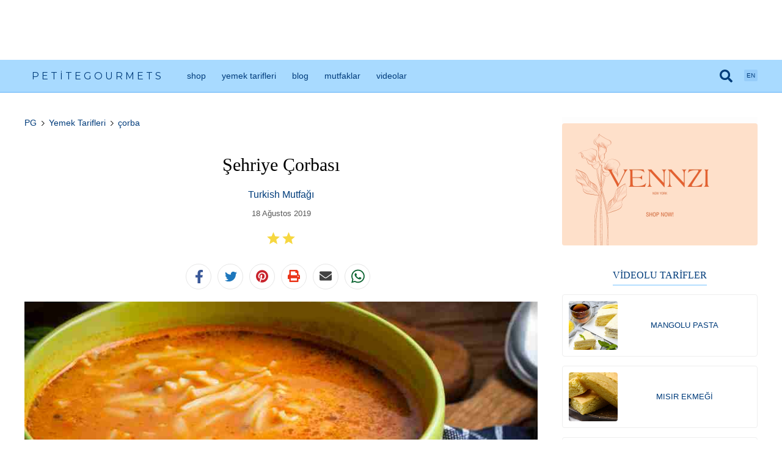

--- FILE ---
content_type: text/html; charset=UTF-8
request_url: https://www.petitegourmets.com/tr/yemek-tarifleri/sehriye-corbasi
body_size: 32527
content:
<!DOCTYPE html><html lang="tr"><head><link rel="dns-prefetch" href="//fonts.googleapis.com"><link rel="dns-prefetch" href="//fonts.gstatic.com"><link rel="dns-prefetch" href="//www.petitegourmets.com"><link rel="dns-prefetch" href="//d2lswn7b0fl4u2.cloudfront.net"><link rel="dns-prefetch" href="//schema.org"><link rel="dns-prefetch" href="//twitter.com"><link rel="dns-prefetch" href="//www.facebook.com"><link rel="dns-prefetch" href="//www.pinterest.com"><link rel="dns-prefetch" href="//www.instagram.com"><link rel="dns-prefetch" href="//feeds.feedburner.com"><link rel="dns-prefetch" href="//www.w3.org"><link rel="dns-prefetch" href="//shop.petitegourmets.com"><link rel="dns-prefetch" href="//api.whatsapp.com"><link rel="dns-prefetch" href="//www.vennzi.com"><link rel="dns-prefetch" href="//www.youtube.com"><link rel="dns-prefetch" href="//cdn.shopify.com"><link rel="dns-prefetch" href="//www.sandgco.com"><link rel="dns-prefetch" href="//pagead2.googlesyndication.com"><link rel="dns-prefetch" href="//www.googletagmanager.com"><link rel="dns-prefetch" href="//www.google-analytics.com"><link rel="preconnect" href="https://fonts.googleapis.com"><link rel="preconnect" href="https://fonts.gstatic.com" crossorigin><meta http-equiv="Content-Type" content="text/html; charset=utf-8" ><meta http-equiv="X-UA-Compatible" content="IE=Edge,chrome=1"><meta name=viewport content="user-scalable=yes, initial-scale=1.0, width=device-width"><meta name=mobile-web-app-capable content="yes"><meta name=csrf-token content="kGjogV3CgnvOaIZGRRhIUerspkYngE95EutMpCDz"><meta name=google-site-verification content="4j-AYA2_aXrcvJ1MrrbagHZ5UXBgQBSN5Q8Q1CYruTM" ><meta name=p:domain_verify content="d0d41db2d2c4d6d66cafa929a4814547"><meta name=google-adsense-account content="ca-pub-1785786236957520"><link rel="canonical" href="https://www.petitegourmets.com/tr/yemek-tarifleri/sehriye-corbasi"><title>Şehriye Çorbası Tarifi</title><meta name=description content="Kış mevsiminin olmazsa olmazı, Türk mutfağının lezzetli çorbalarındandır. " ><meta itemprop="image" content="https://d2lswn7b0fl4u2.cloudfront.net/photos/sehriye-corbasi.jpg"><link rel="alternate" hreflang="en-us" href="https://www.petitegourmets.com/recipes/vermicelli-soup" ><link rel="alternate" hreflang="tr-tr" href="https://www.petitegourmets.com/tr/yemek-tarifleri/sehriye-corbasi" ><meta name=twitter:card content="summary_large_image"><meta name=twitter:site content="@petitegourmets"><meta name=twitter:title content="Şehriye Çorbası Tarifi"><meta name=twitter:description content="Kış mevsiminin olmazsa olmazı, Türk mutfağının lezzetli çorbalarındandır. "><meta name=twitter:creator content="@petitegourmets"><meta name=twitter:image:src content="https://d2lswn7b0fl4u2.cloudfront.net/photos/sehriye-corbasi.jpg"><meta property="og:type" content="website" ><meta property="og:title" content="Şehriye Çorbası Tarifi" ><meta property="og:description" content="Kış mevsiminin olmazsa olmazı, Türk mutfağının lezzetli çorbalarındandır. " ><meta property="og:type" content="website" ><meta property="og:url" content="https://www.petitegourmets.com/tr/yemek-tarifleri/sehriye-corbasi" ><meta property="og:image" content="https://d2lswn7b0fl4u2.cloudfront.net/photos/sehriye-corbasi.jpg" ><meta property="og:site_name" content="Petite Gourmets" ><meta property="fb:admins" content="100032101114070" ><meta property="fb:app_id" content="420878325149990" ><meta property="fb:pages" content="297155890814854" ><script type=application/ld+json> { "@context" : "http://schema.org", "@type" : "Organization", "name" : "Petite Gourmets", "url" : "https://www.petitegourmets.com/", "logo": "https://d2lswn7b0fl4u2.cloudfront.net/assets/petite-gourmets-square-logo.png", "sameAs" : [ "https://twitter.com/petitegourmets/", "https://www.facebook.com/petitegourmets/", "https://www.pinterest.com/petitegourmets/", "https://www.instagram.com/petitegourmets/" ] }</script><script type=application/ld+json> { "@context": "https://schema.org", "@type": "WebSite", "url": "https://www.petitegourmets.com/", "potentialAction": { "@type": "SearchAction", "target": "https://www.petitegourmets.com/search/{search_term_string}", "query-input": "required name=search_term_string" } }</script><script type=application/ld+json> { "@context": "https://schema.org/", "@type": "Recipe", "name": "Şehriye Çorbası", "image": [ "https://d2lswn7b0fl4u2.cloudfront.net/photos/sehriye-corbasi.jpg" ], "author": { "@type": "Person", "name": "Petite Gourmets" }, "datePublished": "2019-08-18T19:37:48+00:00", "dateModified": "2019-11-22T10:40:44+00:00", "description": "Kış mevsiminin olmazsa olmazı, Türk mutfağının lezzetli çorbalarındandır. ", "prepTime": "PT10M", "cookTime": "PT25M", "totalTime": "PT35M", "recipeYield": "5", "recipeCategory": "çorba", "recipeCuisine": "Turkish", "nutrition": { "@type": "NutritionInformation", "calories": "137 calories" }, "aggregateRating": { "@type": "AggregateRating", "ratingValue": "2.0", "ratingCount": "1" }, "recipeIngredient": [ "4 yemek kaşığı şehriye", "1/2 yemek kaşığı tereyağ", "2 domates", "1 yemek kaşığı domates salçası", "4 su bardağı su", "1 çay kaşığı tuz" ], "recipeInstructions": [ { "@type": "HowToStep", "text": "Tencereye tereyağ koyup eritin. Üzerine domastesleri ve salçayı ilave edip kavurun." }, { "@type": "HowToStep", "text": "Kavurduktan sonra su koyup kaynatın. Tuz, yağ ve şehriyeyi ilave edip yumuşayıncaya kadar pişirin." }, { "@type": "HowToStep", "text": "Piştikten sonra sıcak servis edin. " } ] } </script><link rel="alternate" type=application/rss+xml title="Petite Gourmets Recipes" href="https://feeds.feedburner.com/recipes-petitegourmets" ><link rel="alternate" type=application/rss+xml title="Petite Gourmets Blog" href="https://feeds.feedburner.com/foodblog-petitegourmets" ><link rel="apple-touch-icon" sizes="180x180" href="https://d2lswn7b0fl4u2.cloudfront.net/assets/icons/chef/apple-touch-icon.png"><link rel="icon" type=image/png sizes="32x32" href="https://d2lswn7b0fl4u2.cloudfront.net/assets/icons/chef/favicon-32x32.png"><link rel="icon" type=image/png sizes="16x16" href="https://d2lswn7b0fl4u2.cloudfront.net/assets/icons/chef/favicon-16x16.png"><link rel="icon" type=image/x-icon href="https://d2lswn7b0fl4u2.cloudfront.net/assets/icons/chef/favicon.ico"><link href="https://fonts.googleapis.com/css2?family=Montserrat:ital,wght@0,100..900;1,100..900&display=swap" rel="stylesheet"><style>a,abbr,acronym,address,applet,article,aside,audio,b,big,blockquote,body,canvas,caption,center,cite,code,dd,del,details,dfn,div,dl,dt,em,embed,fieldset,figcaption,figure,footer,form,h1,h2,h3,h4,h5,h6,header,hgroup,html,i,iframe,img,ins,kbd,label,legend,li,mark,menu,nav,object,ol,output,p,pre,q,ruby,s,samp,section,small,span,strike,strong,sub,summary,sup,table,tbody,td,tfoot,th,thead,time,tr,tt,u,ul,var,video{margin:0;padding:0;border:0;font-size:100%;font:inherit;vertical-align:baseline}article,aside,details,figcaption,figure,footer,header,hgroup,menu,nav,section{display:block}ol,ul{list-style:none}blockquote,q{quotes:none}blockquote:after,blockquote:before,q:after,q:before{content:'';content:none}table{border-collapse:collapse;border-spacing:0}button:focus,input:focus,select:focus,textarea:focus{outline:0;outline-width:0}body{font-family:Helvetica,sans-serif;font-weight:200}a{text-decoration:inherit;transition:.25s;color:#003c7b;font-weight:500}a:hover{text-decoration:none}strong{font-weight:700}i{font-style:italic}svg{width:10px}h1,h2,h3{font-family:Georgia,serif;font-weight:100}body{padding:0;font-optical-sizing:auto}.clear{clear:both}#content{overflow:hidden;max-width:1200px;width:96%;margin:40px auto 0;padding:0 1%}#left{width:calc(100% - 360px);float:left}#right{width:320px;margin:0 0 0 40px;float:right}h1.page-section-h1,h2.homepage-h2,h2.ingredient-h2,h2.tag-h2{font-family:Georgia,serif;font-size:25px;line-height:34px;padding:10px 0;display:block;font-weight:100;margin:0 auto 20px;border-bottom:solid 1px #f1f1f1}.mobile-eq-ad{overflow:hidden;margin:0 auto;padding:8px 0 12px;border-bottom:solid 1px #e5f5ff;background:#f0f9ff}.mobile-eq-ad.leaderboard{width:100%;height:62px}.mobile-eq-ad .mobile-eq-ad-link{display:flex;justify-content:center}.mobile-eq-ad .mobile-eq-ad-inner{display:block;width:100%;margin:0 0 0 20px}.mobile-eq-ad.leaderboard .mobile-eq-ad-info{float:left;width:calc(100% - 100px);margin:0}.mobile-eq-ad .mobile-eq-ad-image{width:60px;height:60px;display:block;margin:0 14px 0 0;float:left;background:#fff;padding:4px;border-radius:100%}.mobile-eq-ad .mobile-eq-ad-title{font-size:14px;line-height:16px;font-weight:700;margin:4px 0 2px;color:#1a5271}.mobile-eq-ad .mobile-eq-ad-subtitle{font-size:12px;line-height:16px;font-weight:100;font-style:italic;margin:0;color:#29546e}.mobile-eq-ad .mobile-eq-ad-brand{font-size:14px;line-height:24px;font-weight:700;margin:2px 0;display:block;color:#6ecbce;font-family:Americana,Georgia,sans-serif}.mobile-eq-ad .mobile-eq-ad-logo{width:60px;height:23px;display:block;margin:10px 0}.mobile-eq-ad .advertisement-text{text-transform:uppercase;font-size:8px;color:#505050;text-align:center;padding:12px 0 0 0}#recipe .recipe-title,.recipe-head .recipe-title{font-family:Georgia,serif;font-size:30px;line-height:40px;margin:40px 20px 20px;font-weight:100;text-align:center;display:block}.recipe-detail-origin-cat{text-align:center;margin:10px auto 0;font-family:Georgia,sans-serif;font-size:16px}.recipe-author{text-align:center;margin:10px 0 0}.recipe-author span{display:inline-block;padding:10px 0}.recipe-author .recipe-author-name{padding:10px 0 10px 38px;background-size:30px;background-repeat:no-repeat;margin:0 0 0 8px;background-position:0}.recipe-author .recipe-author-info{color:#575757;font-size:12px;font-weight:100}.recipe-special-tags{text-align:center;margin:20px 0}.recipe-special-tags .special-tags{width:80px;margin:0 2px}.cat-date{text-align:center;font-weight:100;color:#575757;font-size:13px;margin:14px 0 12px}#menu-detail .recipe-tagline,#recipe .recipe-tagline{text-align:center;line-height:26px;font-size:15px;color:#000;border-radius:6px;margin:0 5px 15px;background-size:40px;border-top:solid 1px #f3f3f3;padding:15px 0 15px}#social-share-buttons{width:312px;margin:0 auto 20px;overflow:hidden;display:block}.post-detail #social-share-buttons{margin:20px auto}#social-share-buttons .share-button{float:left;color:#fff;padding:5px 10px 5px;margin:0 10px 0 0;cursor:pointer;overflow:hidden;border-right:0;text-align:center;width:20px;border-radius:100px;border:1px solid #e6e6e6;transition:.25s}#social-share-buttons .print-share-button.share-button{color:#fff}#social-share-buttons .twitter-share-button.share-button{color:#fff}#social-share-buttons .pinterest-share-button.share-button{color:#fff}#social-share-buttons .whatsapp-share-button.share-button{color:#fff}#social-share-buttons .email-share-button.share-button{color:#fff}#social-share-buttons .share-button .share-button-icon{background-repeat:no-repeat;background-size:14px;background-position:4px 4px;width:30px;height:30px;display:block}#social-share-buttons .fb-share-button.share-button .fa-facebook{background-image:url("data:image/svg+xml,%3Csvg xmlns='http://www.w3.org/2000/svg' viewBox='0 0 320 512'><path fill='%233a5898' d='M279.14 288l14.22-92.66h-88.91v-60.13c0-25.35 12.42-50.06 52.24-50.06h40.42V6.26S260.43 0 225.36 0c-73.22 0-121.08 44.38-121.08 124.72v70.62H22.89V288h81.39v224h100.17V288z'/%3E%3Cpath /%3E%3C/svg%3E")}#social-share-buttons .twitter-share-button.share-button .fa-twitter{background-image:url("data:image/svg+xml,%3Csvg xmlns='http://www.w3.org/2000/svg' viewBox='0 0 512 512'><path fill='%231E77BC' d='M459.37 151.716c.325 4.548.325 9.097.325 13.645 0 138.72-105.583 298.558-298.558 298.558-59.452 0-114.68-17.219-161.137-47.106 8.447.974 16.568 1.299 25.34 1.299 49.055 0 94.213-16.568 130.274-44.832-46.132-.975-84.792-31.188-98.112-72.772 6.498.974 12.995 1.624 19.818 1.624 9.421 0 18.843-1.3 27.614-3.573-48.081-9.747-84.143-51.98-84.143-102.985v-1.299c13.969 7.797 30.214 12.67 47.431 13.319-28.264-18.843-46.781-51.005-46.781-87.391 0-19.492 5.197-37.36 14.294-52.954 51.655 63.675 129.3 105.258 216.365 109.807-1.624-7.797-2.599-15.918-2.599-24.04 0-57.828 46.782-104.934 104.934-104.934 30.213 0 57.502 12.67 76.67 33.137 23.715-4.548 46.456-13.32 66.599-25.34-7.798 24.366-24.366 44.833-46.132 57.827 21.117-2.273 41.584-8.122 60.426-16.243-14.292 20.791-32.161 39.308-52.628 54.253z'/%3E%3Cpath /%3E%3C/svg%3E");background-size:20px;background-position:1px 5px}#social-share-buttons .pinterest-share-button.share-button .fa-pinterest{background-image:url("data:image/svg+xml,%3Csvg xmlns='http://www.w3.org/2000/svg' viewBox='0 0 496 512'><path fill='%23c8232c' d='M496 256c0 137-111 248-248 248-25.6 0-50.2-3.9-73.4-11.1 10.1-16.5 25.2-43.5 30.8-65 3-11.6 15.4-59 15.4-59 8.1 15.4 31.7 28.5 56.8 28.5 74.8 0 128.7-68.8 128.7-154.3 0-81.9-66.9-143.2-152.9-143.2-107 0-163.9 71.8-163.9 150.1 0 36.4 19.4 81.7 50.3 96.1 4.7 2.2 7.2 1.2 8.3-3.3.8-3.4 5-20.3 6.9-28.1.6-2.5.3-4.7-1.7-7.1-10.1-12.5-18.3-35.3-18.3-56.6 0-54.7 41.4-107.6 112-107.6 60.9 0 103.6 41.5 103.6 100.9 0 67.1-33.9 113.6-78 113.6-24.3 0-42.6-20.1-36.7-44.8 7-29.5 20.5-61.3 20.5-82.6 0-19-10.2-34.9-31.4-34.9-24.9 0-44.9 25.7-44.9 60.2 0 22 7.4 36.8 7.4 36.8s-24.5 103.8-29 123.2c-5 21.4-3 51.6-.9 71.2C65.4 450.9 0 361.1 0 256 0 119 111 8 248 8s248 111 248 248z'/%3E%3Cpath /%3E%3C/svg%3E");background-size:20px;background-position:0 4px}#social-share-buttons .print-share-button.share-button .fa-print{background-image:url("data:image/svg+xml,%3Csvg xmlns='http://www.w3.org/2000/svg' viewBox='0 0 512 512'><path fill='%23ea3418' d='M448 192V77.25c0-8.49-3.37-16.62-9.37-22.63L393.37 9.37c-6-6-14.14-9.37-22.63-9.37H96C78.33 0 64 14.33 64 32v160c-35.35 0-64 28.65-64 64v112c0 8.84 7.16 16 16 16h48v96c0 17.67 14.33 32 32 32h320c17.67 0 32-14.33 32-32v-96h48c8.84 0 16-7.16 16-16V256c0-35.35-28.65-64-64-64zm-64 256H128v-96h256v96zm0-224H128V64h192v48c0 8.84 7.16 16 16 16h48v96zm48 72c-13.25 0-24-10.75-24-24 0-13.26 10.75-24 24-24s24 10.74 24 24c0 13.25-10.75 24-24 24z'/%3E%3Cpath /%3E%3C/svg%3E");background-size:20px;background-position:0 4px}#social-share-buttons .email-share-button.share-button .fa-email{background-image:url("data:image/svg+xml,%3Csvg xmlns='http://www.w3.org/2000/svg' viewBox='0 0 512 512'><path fill='%23424242' d='M502.3 190.8c3.9-3.1 9.7-.2 9.7 4.7V400c0 26.5-21.5 48-48 48H48c-26.5 0-48-21.5-48-48V195.6c0-5 5.7-7.8 9.7-4.7 22.4 17.4 52.1 39.5 154.1 113.6 21.1 15.4 56.7 47.8 92.2 47.6 35.7.3 72-32.8 92.3-47.6 102-74.1 131.6-96.3 154-113.7zM256 320c23.2.4 56.6-29.2 73.4-41.4 132.7-96.3 142.8-104.7 173.4-128.7 5.8-4.5 9.2-11.5 9.2-18.9v-19c0-26.5-21.5-48-48-48H48C21.5 64 0 85.5 0 112v19c0 7.4 3.4 14.3 9.2 18.9 30.6 23.9 40.7 32.4 173.4 128.7 16.8 12.2 50.2 41.8 73.4 41.4z'/%3E%3Cpath /%3E%3C/svg%3E");background-size:20px;background-position:0 4px}#social-share-buttons .yummly-share-button.share-button .fa-yummly{background-image:url(https://d2lswn7b0fl4u2.cloudfront.net/assets/yum-white-icon.png);background-size:27px;background-position:-2px 2px}#social-share-buttons .whatsapp-share-button.share-button .fa-whatsapp{background-image:url("data:image/svg+xml,%3Csvg xmlns='http://www.w3.org/2000/svg' viewBox='0 0 512 512'><path fill='%230C6431' d='M380.9 97.1C339 55.1 283.2 32 223.9 32c-122.4 0-222 99.6-222 222 0 39.1 10.2 77.3 29.6 111L0 480l117.7-30.9c32.4 17.7 68.9 27 106.1 27h.1c122.3 0 224.1-99.6 224.1-222 0-59.3-25.2-115-67.1-157zm-157 341.6c-33.2 0-65.7-8.9-94-25.7l-6.7-4-69.8 18.3L72 359.2l-4.4-7c-18.5-29.4-28.2-63.3-28.2-98.2 0-101.7 82.8-184.5 184.6-184.5 49.3 0 95.6 19.2 130.4 54.1 34.8 34.9 56.2 81.2 56.1 130.5 0 101.8-84.9 184.6-186.6 184.6zm101.2-138.2c-5.5-2.8-32.8-16.2-37.9-18-5.1-1.9-8.8-2.8-12.5 2.8-3.7 5.6-14.3 18-17.6 21.8-3.2 3.7-6.5 4.2-12 1.4-32.6-16.3-54-29.1-75.5-66-5.7-9.8 5.7-9.1 16.3-30.3 1.8-3.7.9-6.9-.5-9.7-1.4-2.8-12.5-30.1-17.1-41.2-4.5-10.8-9.1-9.3-12.5-9.5-3.2-.2-6.9-.2-10.6-.2-3.7 0-9.7 1.4-14.8 6.9-5.1 5.6-19.4 19-19.4 46.3 0 27.3 19.9 53.7 22.6 57.4 2.8 3.7 39.1 59.7 94.8 83.8 35.2 15.2 49 16.5 66.6 13.9 10.7-1.6 32.8-13.4 37.4-26.4 4.6-13 4.6-24.1 3.2-26.4-1.3-2.5-5-3.9-10.5-6.6z'/%3E%3Cpath /%3E%3C/svg%3E");background-size:25px;background-position:0 2px}#social-share-buttons .share-text{float:left}.social-share .social-share-btn span{display:block}#petitegourmets .social-share iframe{margin:0}#recipe .recipe-desc{font-size:15px;line-height:26px;margin:10px 0 20px}#recipe .recipe-desc p{margin:10px 0 0;padding:0;font-size:15px;line-height:26px}#recipe .recipe-desc h3{margin:30px 0 10px;font-weight:100;font-size:18px;display:block;color:#000;line-height:26px}#recipe .recipe-desc h2{font-size:24px;line-height:32px;border-bottom:solid 3px #9fc9eb;display:inline-block;padding:5px 0;margin:30px 0 0;font-weight:100}#petitegourmets #recipe .recipe-desc h1 a,#petitegourmets #recipe .recipe-desc h2 a,#petitegourmets #recipe .recipe-desc h3 a,#petitegourmets #recipe .recipe-desc h4 a{border-bottom:0;color:#003c7b}#recipe .recipe-desc h2 strong{font-weight:100}#recipe .recipe-desc h4{font-family:Georgia,serif;margin:20px 0 10px;font-weight:100;font-size:16px;display:block;color:#000;line-height:24px}.home-featured{overflow:hidden;margin:30px 0 50px;background:#f9f9f9;border-radius:4px;font-family:Georgia,sans-serif}.home-featured-info-wrap{width:50%;float:left}.home-featured-post.home-featured .home-featured-info-wrap{float:right}.home-featured-info{padding:5% 10%;text-align:center}.home-featured-title{font-size:28px;line-height:36px;padding:60px 0 0;margin:5px 0 0;background:url(https://d2lswn7b0fl4u2.cloudfront.net/assets/icons/chef-hat.svg) no-repeat scroll center 0 transparent;background-size:45px}.home-featured-icon{margin:10px 0 5px}.home-featured-label{font-size:16px;line-height:24px;margin:0 0 10px;color:#da6b49;display:block}.home-featured-description{font-size:16px;line-height:28px;color:#666;margin:0 0 10px}.home-featured-image{float:left;width:50%}.home-featured-image-src{width:100%;display:block;object-fit:cover}.home-featured-seeall a{display:block;font-family:Arial,sans-serif;margin:20px auto 0;padding:0 6px 0 0;font-size:11px;font-weight:700;text-transform:uppercase;width:105px;color:#5283ab;transition:.25s;background-repeat:no-repeat;background-position:right center;background-image:url("data:image/svg+xml;charset=utf-8,%3Csvg xmlns='http://www.w3.org/2000/svg' viewBox='0 0 496 512'%3E%3Cpath fill='%235283ab' d='M224.3 273l-136 136c-9.4 9.4-24.6 9.4-33.9 0l-22.6-22.6c-9.4-9.4-9.4-24.6 0-33.9l96.4-96.4-96.4-96.4c-9.4-9.4-9.4-24.6 0-33.9L54.3 103c9.4-9.4 24.6-9.4 33.9 0l136 136c9.5 9.4 9.5 24.6.1 34zm192-34l-136-136c-9.4-9.4-24.6-9.4-33.9 0l-22.6 22.6c-9.4 9.4-9.4 24.6 0 33.9l96.4 96.4-96.4 96.4c-9.4 9.4-9.4 24.6 0 33.9l22.6 22.6c9.4 9.4 24.6 9.4 33.9 0l136-136c9.4-9.2 9.4-24.4 0-33.8z'/%3E%3C/svg%3E")}#post-list-box,#recipe-list-box{overflow:hidden}#post-list-box .recipe,#recipe-list-box .recipe{overflow:hidden;margin:0 19px 30px 1px;float:left;width:calc(33.3333333% - 14px);box-shadow:0 0 1px 1px rgba(132,132,132,.1);border-radius:4px}#post-list-box .recipe:nth-child(3n),#recipe-list-box .recipe:nth-child(3n){margin:0 1px 30px 1px}#post-list-box .recipe:nth-child(3n+1),#recipe-list-box .recipe:nth-child(3n+1){clear:both}#post-list-box .recipe .recipe-image-wrap,#recipe-list-box .recipe .recipe-image-wrap{height:0;overflow:hidden;padding-top:52.5%;position:relative}#post-list-box .recipe .recipe-image,#recipe-list-box .recipe .recipe-image{position:absolute;object-fit:cover;top:0;left:0;width:100%;height:100%;border-radius:4px 4px 0 0}#menu-detail #recipe-list-box picture.recipe-image,#post-list-box .recipe .recipe-image picture,#recipe-list-box .recipe .recipe-image picture{width:auto;float:none}#post-list-box .recipe .recipe-info,#recipe-list-box .recipe .recipe-info,#recipe-list-box .recipe .recipe-score{margin:0}#post-list-box .recipe .recipe-info h3,#recipe-list-box .recipe .recipe-info h3{font-family:Georgia,serif;font-size:16px;line-height:22px;display:table-cell;color:#0b4777;font-weight:100;vertical-align:middle;height:30px;padding:10px 20px 0}#post-list-box .recipe .recipe-info p,#recipe-list-box .recipe .recipe-info p{font-size:13px;line-height:22px;font-weight:100;margin:10px 20px 15px}#post-list-box .recipe .recipe-info .recipe-date,#recipe-list-box .recipe .recipe-info .recipe-date{font-size:12px;line-height:29px;color:#adadad}#post-list-box .recipe .recipe-info .continue-btn,#recipe-list-box .recipe .recipe-info .continue-btn{font-size:10px;max-width:120px;margin:20px 0 0;display:block}#recipe-list-box .recipe .recipe-score-wrap{background:#f9f9f9;width:100%;overflow:hidden;border-top:solid 1px #e8e8e8}#recipe-list-box .recipe .recipe-score{overflow:hidden;margin:0 auto;width:fit-content;text-align:center;padding:3px 0 6px}.recipe .ratings-display .ratings-display-icons .star-icon{width:20px;height:20px}#recipe-list-box .recipe .recipe-score .score-icon{width:20px;float:left;height:20px;overflow:hidden;font-size:15px;background:url(https://d2lswn7b0fl4u2.cloudfront.net/assets/chef-hat-icons-colors.gif) no-repeat scroll -11px -18px transparent;background-size:40px}#recipe-list-box .recipe .recipe-score .score-icon.green{background-position:1px -19px}#recipe-list-box .recipe .recipe-score .score-icon.yellow{background-position:-20px -18px}#recipe-list-box .recipe .recipe-score .score-icon.red{background-position:1px -38px}#recipe-list-box .recipe .recipe-score .score-text{width:calc(100% - 52px);margin:6px 4px;float:left;font-size:12px;color:#545454;font-weight:100}#post-list-box .recipe-origin,#recipe-list-box .recipe-origin{font-size:10px;margin:0;font-weight:600;display:block;width:100%;padding:10px 0;text-align:center;text-transform:uppercase;text-decoration:none;background:#e2f2ff;border-top:solid 1px #98cdff;color:#144d83}#recipe-list-box .recipe-category{font-size:10px;margin:0;font-weight:600;display:block;width:100%;padding:10px 0;text-align:center;text-transform:uppercase;text-decoration:none;background:#f8ebe6;border-top:1px solid #f7b095;color:#da6b49}#recipe-list-box.horizontal .recipe{width:99%;margin:0 0 40px;background:#fdfdfd;box-shadow:1px 1px 0 0 rgb(249 249 249);border:solid 1px #f7f7f7}#recipe-list-box.horizontal .recipe .recipe-image{border-radius:0;box-shadow:none}#recipe-list-box.horizontal .recipe .recipe-image-wrap{padding-top:23.4%;float:left;width:31%}#recipe-list-box .score-text{color:#153c7b;font-size:12px;text-align:center;display:block;padding:10px 0;background-color:#f7f7f7;font-weight:600}@media screen and (max-width:1060px){#post-list-box .recipe,#recipe-list-box .recipe{overflow:hidden;margin:0 19px 25px 1px;float:left;width:calc(50% - 11px);box-shadow:0 0 1px 1px rgba(132,132,132,.1);border-radius:4px}#post-list-box .recipe:nth-child(3n),#recipe-list-box .recipe:nth-child(3n){margin:0 19px 25px 1px}#post-list-box .recipe:nth-child(2n),#recipe-list-box .recipe:nth-child(2n){margin:0 1px 25px 1px}#post-list-box .recipe:nth-child(3n+1),#recipe-list-box .recipe:nth-child(3n+1){clear:none}#post-list-box .recipe:nth-child(2n+1),#recipe-list-box .recipe:nth-child(2n+1){clear:both}}@media screen and (max-width:800px){body{-webkit-text-size-adjust:none;text-size-adjust:none}#content{width:100%;margin:0 auto;padding:0;overflow:visible}#left{width:100%;float:none}#right{width:100%;margin:0;padding:20px 0 0;float:none;border-top:solid 1px #f5f5f5}h1.page-section-h1,h2.homepage-h2{font-size:22px;padding:10px 4px;border-bottom:0}h2.page-section-h2{font-size:15px}h1.page-section-h1,h2.homepage-h2,h2.page-section-h2{margin:10px 15px}#recipe .recipe-title{margin:16px 20px 10px}#recipe .recipe-tagline{line-height:26px;font-size:15px;margin:15px 20px 0;background-size:40px}.home-featured{margin:0 0 30px;border-radius:0}.home-featured-info{padding:6% 6% 10%}.home-featured-image,.home-featured-info-wrap{width:100%;float:none}.home-featured-title{font-size:16px;line-height:30px;padding:45px 0 0;background-size:40px}.home-featured-description{font-size:13px;line-height:23px;color:#666;margin:0 0 10px}.home-featured-label{font-size:15px;line-height:18px}.home-featured-icon{margin:0}#post-list-box .recipe .recipe-image,#recipe-list-box .recipe .recipe-image{float:none;width:100%;border-radius:0}#post-list-box .recipe .recipe-image img,#recipe-list-box .recipe .recipe-image img{border-radius:0}#post-list-box .recipe .recipe-info,#recipe-list-box .recipe .recipe-info{float:none;width:calc(100% - 40px);margin:10px 20px 20px}#recipe-list-box .recipe .recipe-info{margin:10px 20px 0}#post-list-box,#recipe-list-box{margin:0 12px}}@media screen and (max-width:700px){.yummly-share #social-share-buttons{width:324px}.yummly-share #social-share-buttons .share-button{margin:0 2px}}@media screen and (max-width:570px){#top-nav .top-nav-inner{width:94%;padding:0 3%}#logo .logo-text{margin:12px 0 0 4px}#recipe-list-box.listicles h2{margin:15px}#post-list-box,#recipe-list-box{margin:0}#post-list-box .recipe,#recipe-list-box .recipe{overflow:hidden;margin:5px 10px;float:none;width:100%;box-shadow:none;border-radius:0}#post-list-box .recipe .recipe-info,#recipe-list-box .recipe .recipe-info{margin:10px 0 20px;width:100%}#post-list-box .recipe:nth-child(2n),#recipe-list-box .recipe:nth-child(2n){margin:5px 5px 0 0}#post-list-box .recipe:nth-child(2n+1),#recipe-list-box .recipe:nth-child(2n+1){clear:both;margin:0}#post-list-box .recipe .recipe-info p,#recipe-list-box .recipe .recipe-info p{margin:0 20px;line-height:24px;font-size:14px}#recipe-list-box.horizontal .recipe .recipe-info p{margin:10px 20px 0;line-height:20px;font-size:12px}#post-list-box.listicles .recipe .recipe-info p,#recipe-list-box.listicles .recipe .recipe-info p{margin:8px 12px;line-height:20px;font-size:12px}#recipe-list-box.listicles .recipe-category,#recipe-list-box.listicles .recipe-origin{margin:0 0 0 12px}.rr-seeall-home{border-radius:0}#post-list-box .recipe .recipe-info h3,#recipe-list-box .recipe .recipe-info h3{font-size:18px;line-height:28px;padding:0 20px;margin:0}}.pg-ads{background-color:#fdfdfd;padding:10px 0 0;margin:0 auto;text-align:center}.pg-ads.mobile{padding:0;margin:0 auto 10px}.pg-ads.side-top{margin:0 0 20px}.pg-ads.side-top img{width:100%;display:block;height:auto}.pg-ads .advertisement-text{text-transform:uppercase;font-size:8px;color:#003c7b;text-align:center;padding:8px 0}.pg-ads.mobile .advertisement-text{font-size:8px;padding:8px 0}.adsense{position:relative;display:block;margin:0 auto}.adsense:before{display:none!important}.adsense ins{width:100%;height:100%;display:block;margin:0 auto}.adsense--leaderboard{width:728px;height:90px}.pg-ads.mobile .adsense--leaderboard{overflow:hidden;padding:10px 0 0}.adsense--side{width:300px;height:250px;padding:0}.pg-ads.mobile .adsense--side{padding:15px 0 0}.pg-ads.recipe-matched-content{background-color:#fff;padding:0 0 20px;margin:0 0 20px;text-align:center;overflow:hidden}#left .pg-ads iframe{margin:0!important}.adsense-sticky-wrap{position:fixed;bottom:0;left:0;width:100%;background:rgb(255 255 255 / 40%)}.adsense-sticky{height:90px;text-align:center;position:relative}.mobile .adsense-sticky{height:100px}.pg-ads.ad-sticky{background-color:transparent;padding:0}.pg-ads.ad-sticky .advertisement-text{padding:2px 0}.adsense-sticky-close{width:20px;height:20px;background:#fff;border-radius:100px;text-align:right;border:solid 1px #cbcbcb;margin:5px 15px 0 0;background-image:url("data:image/svg+xml,%3Csvg xmlns='http://www.w3.org/2000/svg' viewBox='0 0 496 512'><path fill='%23003c7b' d='M242.72 256l100.07-100.07c12.28-12.28 12.28-32.19 0-44.48l-22.24-22.24c-12.28-12.28-32.19-12.28-44.48 0L176 189.28 75.93 89.21c-12.28-12.28-32.19-12.28-44.48 0L9.21 111.45c-12.28 12.28-12.28 32.19 0 44.48L109.28 256 9.21 356.07c-12.28 12.28-12.28 32.19 0 44.48l22.24 22.24c12.28 12.28 32.2 12.28 44.48 0L176 322.72l100.07 100.07c12.28 12.28 32.2 12.28 44.48 0l22.24-22.24c12.28-12.28 12.28-32.19 0-44.48L242.72 256z'/%3E%3Cpath /%3E%3C/svg%3E");background-size:14px;background-position:5px 3px;background-repeat:no-repeat;cursor:pointer;position:absolute;top:-15px;right:0;z-index:999999}.pg-ads .adsense--leaderboard{width:100%;height:315px}@media(min-width:500px){.pg-ads .adsense--leaderboard{width:468px;height:60px}}@media(min-width:800px){.pg-ads .adsense--leaderboard{width:728px;height:90px}}header{position:sticky;top:0;z-index:99999}.search-form{overflow:hidden;background-color:#d6eeff;width:100%;display:block;border-bottom:solid 1px #7ec1f9}#top-nav{background-color:#a8daff;border-bottom:solid 1px #98d0ff}#top-nav .top-nav-inner{max-width:1200px;width:96%;margin:0 auto 0;padding:1px 2%}#top-nav button,#top-nav input{font-family:Georgia,serif;background-color:transparent;border:0;color:#003c7b;padding:12px 10px;font-size:14px;transition:.25s;font-weight:100}#top-nav button{cursor:pointer;margin:0;padding:14px 10px 10px;color:#fff;float:right;width:50px;height:50px}#top-nav button:hover{color:#fff}#top-nav input::placeholder{color:#315a82}#top-nav input:focus,#top-nav input:focus::placeholder{background-color:#92c8f5;color:#fff}#top-nav input{-webkit-appearance:textfield;-webkit-appearance:none;appearance:none;-webkit-box-sizing:content-box;box-sizing:content-box;padding:13px 10px}#top-nav .form{overflow:hidden}#search-bar{width:96%;-webkit-appearance:none;appearance:none;border-radius:0;background-color:#d6eeff;margin:0 auto;border:0;display:none;font-family:Georgia,serif;color:#315a82;padding:18px 2%;font-size:16px;transition:.25s;font-weight:100;max-width:1200px}#search-bar::placeholder,#search-bar:focus{color:#315a82}.announcement-bar{text-align:center;font-size:13px;letter-spacing:.5px;padding:12px 0;background-color:#000;color:#fff;font-family:Georgia,sans-serif}.announcement-bar a{color:#fff}.announcement-bar a:hover{text-decoration:underline}.announcement-bar svg{width:12px;padding:0 0 0 8px}#top-nav #search-loader{float:right;width:25px;margin:0;height:34px;padding:14px 11px 0 12px;transition:.25s;display:none}#top-nav #search-head-icons{float:right;width:50px}#top-nav .search-loader-icon{color:#fff;font-size:24px}#top-nav #search-loader svg{width:20px}#logo{float:left;margin:0}#logo a{display:inline-block;margin:0 auto}#content.add-margin{margin:74px auto 0}.mobile #content.add-margin{margin:50px auto 0}#logo .pg-logo{display:block;width:150px;height:42px;margin:4px auto 0;outline:0;user-select:none}#logo .logo-text{margin:16px 12px 0 12px;font-family:Montserrat,sans-serif;font-weight:400;font-size:16px;color:#003c7b;letter-spacing:4px;background-repeat:no-repeat;background-size:28px;display:inline-block;height:30px;background-position:0 -1px;text-transform:uppercase}#sticky-logo{display:none}header.shrink{position:fixed;width:100%;z-index:99999;opacity:1;top:0}header.shrink #sticky-logo{width:72px;height:52px;position:absolute;right:4px;top:-14px;display:block}header.shrink #top-nav .search{width:calc(100% - 70px)}nav{margin:0 auto;text-align:center;width:calc(100% - 156px);float:left}nav .menu-item{font-size:11px;margin:0;text-align:center;transition:.25s;text-transform:uppercase;padding:20px 20px 18px;font-weight:100;color:#3a5a7d;display:block}nav .menu-item:hover,nav a.hovered{background-color:#92c8f5;color:#fff}nav .menu-item.right{text-align:right;float:right;font-size:11px;padding:13px 10px 12px}.menu-item.language-select{float:right;margin:15px 0 0 4px;color:#003c7b;font-weight:500;background:#96ccf9;padding:4px;border-radius:2px;font-size:10px;cursor:pointer;transition:.25s}.menu-item.language-select:hover{background:#60b7ff}nav .nav{margin:0 auto;text-align:center}nav .nav li.parent-nav-item{position:relative;float:left}.nav-language{width:30px;float:left;background:#92c8f5;text-align:center}.nav-language-link{padding:14px 10px;display:block;background:#fff;width:100%;color:#92c8f5;font-size:12px}.nav-drop{background:#b6dfff;position:absolute;left:50%;transform:translateX(-50%);top:42px;border-top:solid 1px #99d1fd;border-radius:0 0 4px 4px;display:none;width:165px;z-index:9999}.nav-drop a{padding:11px 16px;display:block;font-weight:100;font-family:Helvetica,sans-serif;font-size:12px}.nav-drop a:hover{color:#3a5a7d;background:#d2ebff}#search-close-button{cursor:pointer;margin:0;padding:14px 18px 9px;color:#fff;float:right;display:none;background-image:url("data:image/svg+xml,%3Csvg xmlns='http://www.w3.org/2000/svg' viewBox='0 0 352 512'><path fill='%23003c7b' d='M242.72 256l100.07-100.07c12.28-12.28 12.28-32.19 0-44.48l-22.24-22.24c-12.28-12.28-32.19-12.28-44.48 0L176 189.28 75.93 89.21c-12.28-12.28-32.19-12.28-44.48 0L9.21 111.45c-12.28 12.28-12.28 32.19 0 44.48L109.28 256 9.21 356.07c-12.28 12.28-12.28 32.19 0 44.48l22.24 22.24c12.28 12.28 32.2 12.28 44.48 0L176 322.72l100.07 100.07c12.28 12.28 32.2 12.28 44.48 0l22.24-22.24c12.28-12.28 12.28-32.19 0-44.48L242.72 256z'/%3E%3Cpath /%3E%3C/svg%3E");background-repeat:no-repeat;background-size:16px;background-position:12px 14px;width:10px;height:10px}#search-button{background-image:url("data:image/svg+xml,%3Csvg xmlns='http://www.w3.org/2000/svg' viewBox='0 0 512 512'><path fill='%23003c7b' d='M505 442.7L405.3 343c-4.5-4.5-10.6-7-17-7H372c27.6-35.3 44-79.7 44-128C416 93.1 322.9 0 208 0S0 93.1 0 208s93.1 208 208 208c48.3 0 92.7-16.4 128-44v16.3c0 6.4 2.5 12.5 7 17l99.7 99.7c9.4 9.4 24.6 9.4 33.9 0l28.3-28.3c9.4-9.4 9.4-24.6.1-34zM208 336c-70.7 0-128-57.2-128-128 0-70.7 57.2-128 128-128 70.7 0 128 57.2 128 128 0 70.7-57.2 128-128 128z'/%3E%3Cpath /%3E%3C/svg%3E");background-repeat:no-repeat;background-size:21px;background-position:14px 15px}#search-smart-results-wrap{clear:both;background-color:#eaf6ff;display:none}#search-smart-results{background-color:#eaf6ff}.smart-search-result{overflow:hidden;transition:.25s;border-bottom:solid 1px #d9efff}.smart-search-result:hover{background-color:#f4faff}.smart-search-result img{display:block;overflow:hidden;float:left;height:32px;border-radius:40px;margin:10px 0 10px 8px;border:0;width:32px;object-fit:cover}.smart-search-result .smart-info{display:flex;align-items:center;float:left;height:52px;padding:0 0 0 14px;width:calc(100% - 62px);margin:0;font-family:Georgia,sans-serif}.smart-search-result .smart-search-name{font-weight:100;margin:0;font-size:14px;line-height:20px;color:#315a82}.smart-search-result .smart-search-diff{margin:2px 0 0;font-size:12px;font-weight:100;color:#73bef9}.smart-search-result .smart-search-imglink{overflow:hidden;display:block;max-width:1240px;width:98%;margin:0 auto 0;padding:0 1%;text-transform:capitalize}#search-smart-results .search-no-result{font-size:14px;color:#22435e;padding:20px 25px}#search-smart-results .search-more-wrap{overflow:hidden;background:#b6dfff}#search-smart-results .search-more{background:#b6dfff;padding:17px 14px;font-size:14px;color:#000;display:block;float:left;font-weight:200;font-family:Georgia,serif;width:calc(100% - 100px)}#search-smart-results #close-search{float:right;color:#fff;padding:12px 18px 12px 19px;width:16px;background:#92c8f5;cursor:pointer}#search-smart-results .full-quick-search{color:#335c83;padding:20px;font-size:12px}#nav-auth,#nav-hamburger{float:right;width:32px;margin:0;background-color:#abd8fd;height:39px;padding:4px;border-right:0;transition:.25s;position:relative}#nav-hamburger{text-align:center;font-size:26px;padding:11px 2px 0;color:#92c8f5;cursor:pointer;background-image:url("data:image/svg+xml,%3Csvg xmlns='http://www.w3.org/2000/svg' viewBox='0 0 448 512'><path fill='%23003c7b' d='M16 132h416c8.837 0 16-7.163 16-16V76c0-8.837-7.163-16-16-16H16C7.163 60 0 67.163 0 76v40c0 8.837 7.163 16 16 16zm0 160h416c8.837 0 16-7.163 16-16v-40c0-8.837-7.163-16-16-16H16c-8.837 0-16 7.163-16 16v40c0 8.837 7.163 16 16 16zm0 160h416c8.837 0 16-7.163 16-16v-40c0-8.837-7.163-16-16-16H16c-8.837 0-16 7.163-16 16v40c0 8.837 7.163 16 16 16z'/%3E%3Cpath /%3E%3C/svg%3E");background-repeat:no-repeat;background-size:20px;background-position:11px 14px}.nav-auth-icon{max-width:48px;width:100%;height:auto}.nav-auth-dropdown{display:none}.nav-auth-dropdown.open{background:#fff;width:200px;top:41px;right:0;position:absolute;box-shadow:0 2px 4px 0 #0000000f}.nav-auth-dropdown .menu-item{display:block;padding:10px;font-size:14px;transition:.25s}.nav-auth-dropdown .menu-item:hover{background:#b6dfff}#page-wrap{z-index:9;transition:.2s}#petitegourmets.mobile{transition:transform .5s}#petitegourmets.mobile #page-wrap{position:relative;background:#fff}#mobile-nav{width:0;position:fixed;z-index:999999999;top:0;left:0;background-color:#598bb3;overflow-x:hidden;overflow-y:auto;transition:.5s;height:100%;display:none}#mobile-nav .fa-times{position:absolute;right:20px;width:35px;height:35px;top:15px;cursor:pointer;background-image:url("data:image/svg+xml,%3Csvg xmlns='http://www.w3.org/2000/svg' viewBox='0 0 352 512'><path fill='%233574a7' d='M242.72 256l100.07-100.07c12.28-12.28 12.28-32.19 0-44.48l-22.24-22.24c-12.28-12.28-32.19-12.28-44.48 0L176 189.28 75.93 89.21c-12.28-12.28-32.19-12.28-44.48 0L9.21 111.45c-12.28 12.28-12.28 32.19 0 44.48L109.28 256 9.21 356.07c-12.28 12.28-12.28 32.19 0 44.48l22.24 22.24c12.28 12.28 32.2 12.28 44.48 0L176 322.72l100.07 100.07c12.28 12.28 32.2 12.28 44.48 0l22.24-22.24c12.28-12.28 12.28-32.19 0-44.48L242.72 256z'/%3E%3Cpath /%3E%3C/svg%3E");background-repeat:no-repeat;background-size:20px;background-position:11px 7px}#mobile-nav .menu-item{display:block;float:none;background:#4678a0;border-right:0;color:#fff;border-bottom:1px solid #4678a0}#mobile-nav span.menu-item{border-bottom:0}#mobile-nav .menu-item img{width:100%;display:block;max-width:100px;margin:0 auto;filter:brightness(0) invert(1)}#mobile-nav #mobile-nav-auth-icon img{max-width:60px;width:100%;height:auto;filter:brightness(0) invert(1);margin:22px 0 0}#mobile-nav .nav-drop{background:0 0;position:inherit;left:0;top:0;transform:none;border-top:solid 1px #5696ca;border-radius:0;display:block;width:100%;z-index:9999}#mobile-nav .nav li.parent-nav-item{position:inherit;float:none;display:block;margin:10px 0 0}#mobile-nav .nav-drop a{color:#fff}#mobile-nav .menu-item.language-select{border-top:1px solid #4176a0;border-bottom:0;margin:10px 0 0}#mobile-nav-auth-icon{margin:0 0 15px}#mobile-nav .nav-drop a:hover{background:#437196}#mobile-nav .menu-item.parent-link{background:#6c9bc1}#leaderboard-ad{background-color:#a5dbde;border-bottom:solid 1px #94d1d6}#leaderboard-ad.shinebycoco{background-color:#ffb6ab;border-bottom:solid 1px #ecaba1}#leaderboard-ad .ad-image{width:70px;height:22px;display:block;padding:20px 0;margin:0 auto}#leaderboard-ad.ilstoria{overflow:hidden}#leaderboard-ad.ilstoria a{display:block}#leaderboard-ad.ilstoria .ad-wrap{width:200px;margin:0 auto;overflow:hidden}#leaderboard-ad.ilstoria .ad-image{float:left}#leaderboard-ad .ad-text{color:#034548;font-family:Georgia,sans-serif;text-align:center;padding:20px 0;font-size:16px;font-weight:100}#leaderboard-ad .ad-image.shinebycoco{width:137px;height:32px;display:block;padding:14px 0;margin:0 auto}.nav-desktop{float:left;margin:0 auto}.nav-desktop-item{text-transform:lowercase;font-family:Georgia,sans-serif;margin:12px 0 12px 26px;display:inline-block;font-size:14px;line-height:26px;font-weight:100;transition:.25s}.nav-desktop-item:hover{text-decoration:underline}svg.fa-search{width:20px}.fa-spin{-webkit-animation:fa-spin 2s infinite linear;animation:fa-spin 2s infinite linear}@-webkit-keyframes fa-spin{0%{-webkit-transform:rotate(0);transform:rotate(0)}100%{-webkit-transform:rotate(360deg);transform:rotate(360deg)}}@keyframes fa-spin{0%{-webkit-transform:rotate(0);transform:rotate(0)}100%{-webkit-transform:rotate(360deg);transform:rotate(360deg)}}.mod-head{position:relative}h2.ingredient-h2,h2.tag-h2{font-size:22px}h2.page-section-h2{font-family:Georgia,serif;font-size:25px;padding:10px;background:#b6dfff;display:block;font-weight:100;color:#315a82;margin:0 auto 20px;border:solid 1px #9ed1f9}.rail-mod{border:solid 1px #eaeaea}.action-btn{border:solid 1px #eaeaea;padding:8px;font-size:10px;text-transform:uppercase;text-align:center;transition:.25s;background-color:#fff;border-radius:4px;font-weight:400}.action-btn:hover{border:solid 1px #79b3e2;background-color:#9fc9eb;color:#fff}.pg-image-wrap{height:0;overflow:hidden;padding-top:52.5%;position:relative}.pg-image{position:absolute;top:0;left:0;width:100%;height:100%;border-radius:4px 4px 0 0}.asset-desc{font-size:15px;margin:20px 10px 30px;line-height:26px;border-bottom:0;padding:0}#petitegourmets.homepage #post-list-box,#petitegourmets.homepage #recipe-list-box{margin:0 0 40px 0}#petitegourmets.homepage #post-list-box{margin:0 0 20px}.recipe-video-icon{background-image:url("data:image/svg+xml;charset=utf-8,%3Csvg xmlns='http://www.w3.org/2000/svg' viewBox='0 0 512 512'%3E%3Cpath fill='%23ffffff' d='M371.7 238l-176-107c-15.8-8.8-35.7 2.5-35.7 21v208c0 18.4 19.8 29.8 35.7 21l176-101c16.4-9.1 16.4-32.8 0-42zM504 256C504 119 393 8 256 8S8 119 8 256s111 248 248 248 248-111 248-248zm-448 0c0-110.5 89.5-200 200-200s200 89.5 200 200-89.5 200-200 200S56 366.5 56 256z'/%3E%3C/svg%3E");opacity:1;width:100%;border-radius:0;padding:8px 0;height:10%;background-size:25px;background-repeat:no-repeat;background-position:50%;transition:.25s;font-size:20px;text-indent:-5000px;bottom:0;left:0;background-color:rgb(168 218 255 / 80%);position:absolute;transition:.25s}.recipe-image-wrap:hover .recipe-video-icon{background-color:rgb(168 218 255 / 100%)}#recipe-list-box.horizontal .recipe .recipe-info-box{width:69%;float:left}#recipe-list-box.horizontal .recipe .recipe-info h2{font-family:Georgia,serif;font-size:18px;line-height:24px;color:#0b4777;font-weight:100;margin:12px 18px 10px;white-space:nowrap;overflow:hidden;text-overflow:ellipsis}#recipe-list-box.horizontal .recipe-category,#recipe-list-box.horizontal .recipe-origin{padding:0;text-align:left;background:0 0;border-top:0;text-transform:uppercase;text-decoration:none;margin:0 0 0 20px;display:inline;color:#da6b49}#recipe-list-box.horizontal .score-text{font-size:11px;text-align:left;display:inline;padding:0;background-color:transparent}#recipe-list-box.listicles h2{font-size:20px;margin:0 0 10px;line-height:30px}#recipe-list-box.listicles .recipe-info{margin:20px 0 0}#petitegourmets.homepage .recipe,#petitegourmets.homepage-tr .recipe{margin:0 18px 30px 1px;width:calc(25% - 15px)}#petitegourmets.homepage .recipe:nth-child(3n+1),#petitegourmets.homepage-tr .recipe:nth-child(3n+1){clear:none}#petitegourmets.homepage .recipe:nth-child(4),#petitegourmets.homepage-tr .recipe:nth-child(4){clear:none;margin:0 0 30px 1px}#petitegourmets.homepage .recipe:nth-child(5),#petitegourmets.homepage-tr .recipe:nth-child(5){clear:both}#petitegourmets.homepage .recipe:last-child,#petitegourmets.homepage-tr .recipe:last-child{clear:none;margin:0 0 30px 0}#petitegourmets.homepage .recipe .recipe-info p,#petitegourmets.homepage-tr .recipe .recipe-info p{min-height:70px}.recipe-featured{padding:10px 10px 0;position:relative;margin:0 0 20px;transition:.25s}.recipe-featured img{display:block;width:100%;border-radius:4px}.recipe-featured .feature-btn{opacity:1;border:0;padding:8px;margin:0 auto;font-size:11px;text-align:center;display:block;background-color:transparent;text-transform:uppercase}.recipe-featured:hover{background-color:#9fc9eb;border-color:#6eb6f1}.recipe-featured:hover .feature-btn{opacity:1;border:0;background-color:transparent}.cat-name:hover,.recipe-detail-origin:hover{text-decoration:underline}#recipe .recipe-date,.recipe-head .recipe-date{font-weight:100;font-size:12px;color:#4589bf;text-align:center;margin:0 0 10px}a.recipe-origin:hover{text-decoration:underline}#recipe .recipe-detail a:hover,.recipe-desc a:hover{text-decoration:underline}#recipe .recipe-image{width:100%;height:auto;display:block;margin:0}#recipe .recipe-image img{width:100%;height:auto;display:block;margin:0}#recipe .recipe-detail{border:solid 1px #f5f5f5;padding:30px}.section-title{font-family:Georgia,serif;font-size:24px;line-height:40px;border-bottom:solid 3px #9fc9eb;display:inline-block;padding:5px 0 5px;font-weight:100}.section-title.directions,.section-title.ingredients,.section-title.tips{margin:20px 0 0}.recipe-slot-machine .section-title{margin:0 15px}#recipe #ingredients,.recipe-extra .extra-ingredients{margin:0 0 0 20px;list-style-type:disc;list-style-position:outside}.recipe-extra .extra-ingredients{margin:0 0 20px 20px}#recipe .ingredient{font-size:16px;line-height:36px;overflow:hidden;padding:8px 0 12px;border-bottom:solid 1px #f5f5f5}#recipe .ingredient-name{line-height:26px;font-size:15px;margin:0;font-weight:200;border-bottom:1px solid #f5f5f5;padding:14px 0}#recipe .ingredient-name:last-child{border-bottom:0}#recipe .ingredient.done .ingredient-name{text-decoration:line-through}#recipe #method{margin:0 0 0 4px}#recipe #recipe-tips{list-style-position:outside;margin:0 0 0 20px}#recipe .method{font-size:16px;line-height:36px;border-bottom:solid 1px #f5f5f5;padding:10px 0;list-style:none}#recipe #method li{list-style:decimal;list-style-position:inside}#recipe h3.method-info-head{font-weight:100;line-height:26px;font-size:16px;margin:0;overflow:hidden;color:#292929;display:inline-block;font-family:Georgia,sans-serif;padding:14px 2px 4px;border-bottom:1px solid #9ecaeb}#recipe #method li::marker,#recipe .ingredient-name::marker,#recipe .method-info::marker,#recipe .tips-info::marker,.recipe-extra-method li::marker{color:#9ec8eb;font-weight:300;font-family:Georgia,sans-serif;font-size:16px}#recipe #method li ul{margin:10px 0 0}#recipe #method li li{list-style:disc;margin:0 15px;font-size:13px}#recipe .todo-icon svg{color:#9fc9eb;padding:0 6px 0 0;width:12px}#recipe .method-info,#recipe .tips-info{line-height:26px;font-size:15px;margin:0;font-weight:200;border-bottom:1px solid #f5f5f5;padding:14px 0;list-style-type:disc}#recipe .method-info{overflow:visible;float:none}#recipe .method-info:last-child,#recipe .tips-info:last-child{border-bottom:0}#recipe .method.done .method-info{text-decoration:line-through}#recipe .todo{border-bottom:solid 1px #f1f1f1;padding:8px 0}#recipe .todo-icon{float:left;width:17px;padding:0 2px 0 4px}#recipe .todo-icon.tips-icon{font-size:20px}#recipe .recipe-time-info{font-size:16px;margin:0 0 20px;overflow:hidden;padding:0;border:solid 1px #f3f3f3;border-radius:4px}#recipe .recipe-time-info .recipe-time-info-text{display:block;margin:5px 0;font-size:13px}#recipe .recipe-time-info .recipe-time-info-text strong{padding:0 5px 5px 0;display:block}#recipe .recipe-time-info svg{margin:0 12px 0 0;width:20px;vertical-align:middle;float:left}#recipe .recipe-time-info .recipe-time-info-inner{float:left;width:calc(20% - 1px);background:#fafafa;padding:10px 0;margin:0;text-align:center;font-size:12px;color:#616161;border:0;overflow:hidden;transition:.5s;border-right:solid 1px #f3f3f3}#recipe .recipe-time-info .recipe-time-info-inner:first-child{border-top:0}#recipe .recipe-time-info .recipe-time-info-inner:last-child{border-bottom:0}#recipe .difficulty1 svg{color:#00ab20}#recipe .difficulty2 svg{color:#ecd504}#recipe .difficulty3 svg{color:#ff7347}#recipe .difficulty4 svg{color:#c70e00}#recipe .servings svg{color:#2196f3;width:16px;margin:4px 16px 0 0}#recipe .prep-time svg{color:#ab7c6b}#recipe .cook-time svg{color:#3f51b5}#recipe .total-time svg{color:#8bc34a}#recipe .recipe-time-info svg.fa-dot-circle{font-size:8px;padding:0 2px}#petitegourmets #ingredients a,#petitegourmets #method a,#petitegourmets #recipe-tips a,#petitegourmets.post-detail .recipe-desc a,#petitegourmets.post-detail-tr .recipe-desc a,#petitegourmets.recipe-detail .recipe-desc a,#petitegourmets.recipe-detail-tr .recipe-desc a{color:#000;border-bottom:solid 1px #4884ad;text-decoration:none;font-weight:100;transition:.25s}#petitegourmets #ingredients a:hover,#petitegourmets #method a:hover,#petitegourmets #recipe-tips a:hover,#petitegourmets.post-detail .recipe-desc a:hover,#petitegourmets.post-detail-tr .recipe-desc:hover a:hover,#petitegourmets.recipe-detail .recipe-desc a:hover,#petitegourmets.recipe-detail-tr .recipe-desc:hover a:hover{border-bottom:solid 1px #a8daff;text-decoration:none}#tags{margin:40px 0}#tags .action-btn{margin:8px 6px 0 0;border-radius:4px;padding:5px 12px;display:inline-block}#tags h2{font-size:24px;font-family:Georgia,sans-serif;margin:0 0 15px}#tags .fa-tags{color:#315a82;font-size:16px;padding:0 4px 0 0}#nutritions{font-family:Arial,sans-serif;margin:20px 0 0;border:solid 1px #000;padding:10px}#nutritions .nutritions-title{font-weight:700;font-size:24px;line-height:38px;margin:0 0 2px}#nutritions .nutritions-subtitle{font-size:13px;line-height:20px}#nutritions .nutritions-amounttitle{border-top:solid 8px #000;border-bottom:solid 1px #000;font-size:12px;line-height:16px;font-weight:700;margin:10px 0 0;padding:10px 0 8px}#nutritions .nutritions-dailyvalue{border-bottom:solid 1px #000;text-align:right;font-size:12px;line-height:16px;font-weight:700;padding:8px 0 4px}#nutritions .nutrition{color:#000;font-size:13px;border-bottom:solid 1px #000;overflow:hidden;line-height:30px}#nutritions .nutrition:last-child{border-bottom:0}#nutritions .nutrition-name{float:left;text-transform:capitalize;font-weight:900}#nutritions .nutrition-name span{text-transform:none;font-weight:100}#nutritions .nutrition-value{float:right}#nutritions .nutritions-dvtext{font-size:10px;line-height:14px;margin:10px 0 0}.recipe-extra{overflow:hidden;border:solid 1px #ebf6ff;margin:40px 0 0;border-radius:4px}.recipe-extra .recipe-extra-title.section-title{margin:20px 20px 0}.recipe-extra-method{list-style:decimal;margin:0 0 0 4px}.recipe-extra img{display:block}#recipe .recipe-extra .method-info{line-height:24px;font-size:14px;width:100%;float:none;margin:0;list-style-type:decimal}.recipe-extra .recipe-extra-content{padding:4%}#dynamic-lead{overflow:hidden;margin:0 0 40px}#dynamic-lead .lead-item{float:left;width:32%;margin:0 2% 0 0}#dynamic-lead .lead-item:last-child{margin:0}#dynamic-lead .lead-image{background-size:cover;width:100%;height:100%;border-radius:4px}#dynamic-lead .lead-link{display:block;width:100%;height:376px;position:relative}#dynamic-lead .lead-info{position:absolute;left:0;bottom:0;padding:40px 0;width:100%;opacity:.95;background-color:#6dbfff;display:block;border-radius:0 0 4px 4px}#dynamic-lead .lead-name{width:90%;padding:0;text-align:center;color:#fff;font-family:Georgia,sans-serif;position:absolute;left:45%;top:89%;z-index:9;margin:0 5%;font-weight:100;font-size:17px;line-height:24px;transform:translate(-50%,-50%)}#ingredients-list-box .ingredient{overflow:hidden;float:left;width:24%;margin:0 .5% 1%;position:relative}#ingredients-list-box .ingredient img{width:100%;height:auto;display:block;border-radius:4px}#ingredients-list-box .ingredient-link{position:absolute;bottom:0;left:0;color:#fff;padding:6%;background:rgba(64,64,64,.6);width:88%;border-radius:0 0 4px 4px}#petitegourmets .ingredient-title h1,#petitegourmets .tag-title h1{font-family:Georgia,sans-serif;font-size:24px;line-height:36px;margin:20px 0 20px 25px;font-weight:100;text-align:left;display:block}.ingredient-item,.tag-item{position:relative;background-color:#f8f8f8;border:solid 1px #f5f2f2;border-radius:4px;overflow:hidden;margin:0 0 20px}.ingredient-item .ingredient-info,.tag-item .tag-info{color:#4f4f4f;width:65%;display:table;height:178px;text-align:center;margin:0 5%;float:left}.ingredient-item h1,.tag-item h1{font-size:20px;line-height:28px;text-align:center;margin:0;display:table-cell;vertical-align:middle}.ingredient-item p,.tag-item p{line-height:30px}.ingredient-item img,.tag-item img{width:100%;text-align:center;display:block;margin:0 auto;float:left}div.ingredient-description,div.tag-description{font-size:14px;margin:20px 5px 30px;line-height:24px;border-bottom:0;padding:0}div.tag-description p{margin:0 0 15px}.ingredient-description p{margin:0 0 15px}.ingredient-description h2{font-size:20px;line-height:26px;border-bottom:solid 3px #9fc9eb;display:inline-block;padding:5px 0;margin:10px 0 10px;font-weight:100}.ingredient-description li{margin:10px 10px 10px 20px;list-style-type:disc;list-style-position:outside;font-size:13px;line-height:20px}.ingredient-links{overflow:hidden;margin:40px 0}.ingredient-links h2{display:table;margin:0 0 15px}.ingredient-links .ingredient-link{border:solid 1px #4589bf;display:block;width:100px;border-radius:400px;height:100px;margin:0 10px 10px 0;overflow:hidden;background:#315b82;float:left;position:relative;transition:.25s;font-size:12px;font-weight:100}.ingredient-links .ingredient-link-img,.ingredient-links .ingredient-link-img img{display:block;width:100px;border-radius:100px;height:100px;object-fit:cover}.ingredient-links .ingredient-link-name{display:none}.ingredient-links .ingredient-link:hover .ingredient-link-name{position:absolute;top:30px;color:#fff;text-align:center;display:block;left:0;right:0;margin-left:auto;margin-right:auto;top:50%;transform:translateY(-50%)}.ingredient-links .ingredient-link:hover .ingredient-link-img{opacity:.1}#tag-list-box .tag{width:31%;float:left;margin:1%}#tag-list-box .tag img{width:100%;display:block;border-radius:4px}#tag-list-box .action-btn{padding:10px 0;font-size:10px;text-transform:uppercase;text-align:center;transition:.25s;background-color:transparent;border-radius:0;border:0;width:100%;display:block}#tag-list-box .action-btn:hover{color:#000}#pagination{border:none;margin-bottom:20px;overflow:hidden;background:#f9f9f9;padding:2%;border-radius:4px}#pagination .pagination{margin-bottom:0;font-size:12px;text-align:center;font-weight:200}#pagination .pagination-next,#pagination .pagination-prev{float:left;width:70px;text-align:center;padding:6px 0;background:#e6e6e6;border:1px solid #dcd9d9;border-radius:2px;color:#666;transition:.25s;margin:.5%}#pagination .pagination-next{float:right}#pagination .page-numbers{float:left;width:calc(94% - 283px);text-align:center;overflow:hidden;margin:.5%}#pagination .page-numbers-inner{overflow:hidden;width:100%;margin:0 auto}#pagination .pagination-link{text-align:center;padding:6px 2%;background:#e6e6e6;border:1px solid #dcd9d9;border-radius:2px;color:#666;transition:.25s;margin:0 1%;float:left;width:13%}#pagination .pagination-next.disabled,#pagination .pagination-next.disabled:hover,#pagination .pagination-prev.disabled,#pagination .pagination-prev.disabled:hover{cursor:default;background:#f3f3f3;border:1px solid #dcd9d9;color:#000}#pagination .pagination-link.selected,#pagination .pagination-link:hover,#pagination .pagination-next:hover,#pagination .pagination-prev:hover{border:solid 1px #92c8f5;background-color:#b6dfff;color:#fff}#pagination .pagination-first-next-page{background:#b6dfff;width:92%;margin:2%;border-radius:0;display:block;padding:4% 2%;color:#3270a0;cursor:pointer;font-size:18px;text-transform:uppercase;font-family:Georgia,sans-serif;font-weight:700}.see-more{padding:8px 4px;font-size:14px;color:#4589bf;display:inline-block;border-radius:4px;clear:both;margin:10px 0 30px}.see-more .fa-caret-right{margin:0 6px}#rate-save{overflow:hidden;padding:20px 0;border-radius:0 0 4px 4px;margin:0 0 10px}.rating-module{overflow:hidden}.ratings-display{overflow:hidden;font-size:14px;text-align:center;display:block;width:fit-content;margin:0 auto}.ratings-display .ratings-display-icons .star-icon{background-image:url("data:image/svg+xml,%3Csvg xmlns='http://www.w3.org/2000/svg' viewBox='0 0 48 48'><path fill='%23f6d740' d='m11.65 44 3.25-14.05L4 20.5l14.4-1.25L24 6l5.6 13.25L44 20.5l-10.9 9.45L36.35 44 24 36.55Z'/%3E%3Cpath /%3E%3C/svg%3E");width:25px;height:25px;background-size:100%;float:left;transition:.25s;background-repeat:no-repeat}#ratings{overflow:hidden;font-size:14px;text-align:center;display:block;width:fit-content;margin:0 auto}#ratings #rating-icons{overflow:hidden}#ratings #rating-icons .star-icon{width:30px;height:30px;background-image:url("data:image/svg+xml,%3Csvg xmlns='http://www.w3.org/2000/svg' viewBox='0 0 48 48'><path fill='%23e7c82e' d='m16.15 37.75 7.85-4.7 7.85 4.75-2.1-8.9 6.9-6-9.1-.8L24 13.7l-3.55 8.35-9.1.8 6.9 6ZM11.65 44l3.25-14.05L4 20.5l14.4-1.25L24 6l5.6 13.25L44 20.5l-10.9 9.45L36.35 44 24 36.55ZM24 26.25Z'/%3E%3Cpath /%3E%3C/svg%3E");background-size:100%;background-repeat:no-repeat;float:left;cursor:pointer;transition:.25s}#ratings #rating-icons .star-icon.hovered{background-image:url("data:image/svg+xml,%3Csvg xmlns='http://www.w3.org/2000/svg' viewBox='0 0 48 48'><path fill='%23fdcc0d' d='m11.65 44 3.25-14.05L4 20.5l14.4-1.25L24 6l5.6 13.25L44 20.5l-10.9 9.45L36.35 44 24 36.55Z'/%3E%3Cpath /%3E%3C/svg%3E")}.ratings-score{text-align:center;text-transform:uppercase;text-decoration:none;background:#e2f2ff;border-top:solid 1px #98cdff;color:#144d83;font-size:14px;margin:0;font-weight:600;padding:10px 0;letter-spacing:-1px}.rate-recipe-text{margin:5px 0 10px;font-size:18px;font-family:Georgia,serif;text-align:center}.loading-taste-score svg{width:15px}.loading-taste-score span{display:block;margin:0 0 4px}#favorites .fav-text{padding:0 0 0 6px}#fav{cursor:pointer;transition:.5s}#fav:hover .fa-heart{color:#ce0202}.save-module{float:left;overflow:hidden;margin:8px 0 0}.save-mod-btn{float:left;max-width:100px;border:1px solid #ececec;padding:6px 17px;border-radius:4px;font-size:13px;text-align:center;cursor:pointer;color:#444;background-color:#fafafa;margin:0 4px 0 0;transition:.5s}.save-mod-btn:hover{border:1px solid #e2e1e1;background-color:#efefef}.save-mod-btn svg{padding:0 5px 0 0;width:11px}.recipesearch-ingredient-nameimg{overflow:hidden;margin:0 0 8px}.recipesearch-ingredient-img{float:left;width:30px;display:block;height:30px;border-radius:100px;margin:0 10px 0 0}.recipesearch-ingredient-name{font-size:13px;display:block;margin:4px;color:#4b8bc4;text-transform:capitalize}.menu-list{overflow:hidden}.menu-box{float:left;width:47%;margin:1%;border:1px solid #b6dfff;border-radius:4px}.menu-box .menu-name{background:#cde9ff;padding:10px;color:#294866;font-size:14px}.menu-box .menu-desc{font-size:12px;padding:10px;border-bottom:solid 1px #efefef}.menu-box .menu-recipe{background:#f7f7f7;border-bottom:1px solid #f1f1f1;padding:6px;overflow:hidden;border-top:solid 1px #fffcfc}.menu-box .menu-recipe:last-child{border-bottom:0}.menu-box .menu-recipe{overflow:hidden}.menu-box .menu-recipe-img{float:left;width:52px}.menu-box .menu-recipe-name{float:left;width:calc(100% - 124px);padding:12px;font-size:12px;text-overflow:ellipsis;white-space:nowrap;overflow:hidden;font-weight:400;color:#525252}.menu-box .menu-recipe-img img{width:100%;display:block;border-radius:4px;height:40px}.show-menu{text-align:center;display:block;font-size:12px;padding:10px;background-color:#ecf4fb;border-top:solid 1px #dff0ff}.show-menu .fa-caret-square-down{padding:0 4px 0 0;color:#b7deff;font-size:12px}#left iframe{width:100%;margin:20px 0!important}.show-menu-bar:hover .show-menu{background-color:#cde8ff;border-top:solid 1px #98ceff;color:#fff}.show-menu-bar:hover .fa-caret-square-down{color:#fff}#menu-detail .menu-name{font-family:Georgia,sans-serif;font-size:24px;line-height:36px;margin:10px auto 8px;font-weight:100;text-align:center;display:block}#menu-detail .menu-desc{margin:25px 0;padding:0;font-size:15px;line-height:25px}#menu-detail .menu-desc p{margin:10px 0;font-size:14px;line-height:24px}#recipe.post .recipe-desc p{border-top:0;margin:24px 0;padding:0;font-size:15px;line-height:26px}#recipe .recipe-body-text p{border-top:0;margin:10px 0 10px;padding:0;font-size:15px}#recipe .recipe-desc li{margin:10px 10px 10px 20px;list-style-type:disc;list-style-position:outside;font-size:15px;line-height:26px}#recipe .recipe-yt-video-wrap{overflow:hidden;position:relative;width:100%;margin:10px 0 20px;cursor:pointer;transition:.25s;background:#0068af;padding-top:56.25%}#recipe .recipe-yt-video-wrap.video-loaded{padding-top:inherit}#recipe .recipe-yt-video-wrap svg{color:#a7dbfe;width:50px;margin:0 auto;text-align:center;position:absolute;top:48%;left:48%;transform:translate(-50%,-50%);opacity:1;transition:.5s}#recipe .recipe-yt-video-wrap .recipe-yt-image{opacity:1;transition:.25s;position:absolute;object-fit:cover;top:0;left:0;width:100%;height:100%}#recipe .recipe-yt-video-wrap-iframe iframe{position:absolute;top:0;left:0;width:100%;height:100%;margin:0!important}#recipe-list-box.post-detail{margin:30px 0 0}.recipe-posts{margin:0 0 20px}.recipe-posts .recipe-post{margin:0 0 15px;border:solid 1px #eee;padding:10px 10px 0;transition:.25s;border-radius:4px}.recipe-posts .post-title{margin:10px auto;text-align:center;font-size:12px;line-height:18px;text-transform:uppercase}.recipe-posts img{display:block;width:100%;border-radius:4px}.recipe-posts .recipe-post:hover{background-color:#b6dfff}.mc-layout__modalContent iframe{margin:0!important}.image-share-wrap{overflow:hidden;position:relative;margin:0}.image-share-wrap .addthis_inline_share_toolbox{clear:both;position:absolute;bottom:0;left:0}.embed-image{display:block;width:100%;height:auto;margin:20px 0}.rr-module{padding:0;margin:40px 0 20px;border-radius:4px}.rr-module .rr-module-title{text-align:center;text-transform:uppercase;font-size:16px;padding:0 0 6px;border-bottom:2px solid #b6dfff;display:table;margin:0 auto 14px;font-weight:100;font-family:Georgia,serif}.rr-module .rr-module-text{text-align:center;font-size:13px;margin:0 20px 20px;line-height:20px}.rr-module .rr-module-text a{color:#000;border-bottom:solid 1px #b6dfff;text-decoration:none;font-weight:100;transition:.25s}.rr-module .rr-module-image{width:100%;border-radius:4px;display:block}.rr-module .rr-item{margin:0 0 15px;border:1px solid #eee;padding:10px 10px 0;border-radius:4px;transition:.25s}.rr-module.small .rr-item{overflow:hidden;padding:10px}.rr-module .rr-item img{position:absolute;top:0;left:0;width:100%;height:100%;border-radius:4px;object-fit:cover}.rr-module.rr-tag .rr-item img{margin:0}.rr-module .rr-img-link{height:200px;overflow:hidden;width:100%;position:relative;display:block}.rr-module .rr-link{margin:10px auto;text-align:center;font-size:13px;line-height:22px;text-transform:uppercase;display:block}.rr-module.small{overflow:hidden}.rr-module.small .rr-item{overflow:hidden;padding:10px}.rr-module .rr-item:hover{background-color:#b6dfff;border:1px solid #84c6f9}.rr-module.small .rr-link{display:flex;justify-content:center;align-items:center;float:left;height:80px;padding:0 20px;width:calc(100% - 120px);margin:0;font-family:Georgia,sans-serif}.rr-module.small .rr-img-link{height:80px;width:80px;float:left}.rr-seeall{margin:4px auto 8px;text-align:center;font-size:11px;text-transform:uppercase;display:block;background:#f5f5f5;padding:14px;border-radius:4px;color:#636363;border:1px solid #eaeaea}.rr-seeall:hover{background-color:#b6dfff;color:#316aad;border:1px solid #84c6f9}.rr-seeall-home{text-align:right;display:block;padding:0 20px 0 0;margin:0;clear:both;font-size:11px;font-weight:700;text-transform:uppercase;color:#5d5d5d;transition:.25s;border-radius:4px;position:absolute;top:22px;right:0;background-repeat:no-repeat;background-position:right -1px;background-image:url("data:image/svg+xml;charset=utf-8,%3Csvg xmlns='http://www.w3.org/2000/svg' viewBox='0 0 496 512'%3E%3Cpath fill='%2389c6f7' d='M224.3 273l-136 136c-9.4 9.4-24.6 9.4-33.9 0l-22.6-22.6c-9.4-9.4-9.4-24.6 0-33.9l96.4-96.4-96.4-96.4c-9.4-9.4-9.4-24.6 0-33.9L54.3 103c9.4-9.4 24.6-9.4 33.9 0l136 136c9.5 9.4 9.5 24.6.1 34zm192-34l-136-136c-9.4-9.4-24.6-9.4-33.9 0l-22.6 22.6c-9.4 9.4-9.4 24.6 0 33.9l96.4 96.4-96.4 96.4c-9.4 9.4-9.4 24.6 0 33.9l22.6 22.6c9.4 9.4 24.6 9.4 33.9 0l136-136c9.4-9.2 9.4-24.4 0-33.8z'/%3E%3C/svg%3E")}.rr-module.rr-promo{padding:5px;border-radius:4px;background:#e3f3ff;border:solid 1px #b6dfff;margin:20px 0}.rr-module.rr-promo .rr-promo-link{display:block;border-radius:2px;position:relative;overflow:hidden}.rr-module.rr-promo .rr-promo-title{text-align:center;margin:0 auto;border-bottom:0;width:calc(100% - 10px);padding:10px 0 6px;color:#0a4f84;font-size:11px}.mc-field-group{font-family:Georgia,sans-serif;text-align:center;display:block;margin:10px 0;font-size:12px}#mc_embed_signup_scroll input{display:block;margin:10px auto;padding:4%;border:solid 1px #eee;border-radius:4px;width:92%;font-weight:100;font-size:12px;-webkit-appearance:none;-moz-appearance:none}#mc_embed_signup_scroll .button{background:#f5f5f5;font-weight:100;text-transform:uppercase;color:#5d5d5d;border:0;cursor:pointer;transition:.25s;width:100%;-webkit-appearance:none;border-radius:4px}#mc_embed_signup_scroll .button:hover{background-color:#b6dfff;color:#316aad}#mc_embed_signup input.mce_inline_error{border-color:#ff7676}#mc_embed_signup div.mce_inline_error{margin:0 0 1em 0;padding:5px 10px;background-color:transparent;font-weight:700;color:#ff7676;z-index:1;font-size:11px}#mc-error-response,#mce-success-response{font-size:11px;line-height:20px}#mce-message{text-align:center;font-size:11px}#mce-loader{text-align:center;color:#b6dfff;width:20px;display:none;margin:10px auto}#newsletter-center{background:#d0eaff;overflow:hidden;margin:0 0 40px}#newsletter-center .rr-module{border:0;margin:20px 0}#newsletter-center .rr-module .rr-module-title{border-bottom:2px solid #9fc9eb}#newsletter-center #mc_embed_signup{width:90%;margin:0 auto;background:#fff;padding:3%;border-radius:4px}#newsletter-center #mc_embed_signup_scroll input{padding:2%;max-width:300px}#related-items{overflow:hidden}#related-items .related-wrap{clear:both;overflow:hidden;margin:0 0 40px}#related-items .recipe{float:left;width:48%;margin:0 4% 30px 0;position:relative;overflow:hidden}#related-items .recipe:nth-child(2n){margin:0 0 30px}#related-items .recipe:nth-child(odd){clear:both}#related-items .recipe img{width:100%;display:block;border-radius:4px}#related-items .recipe h3{position:absolute;border:0;left:0;background:rgba(86,178,249,.9);color:#fff;width:94%;padding:3%;font-size:14px;margin:5%;bottom:0;text-overflow:ellipsis;white-space:nowrap;overflow:hidden}#related-items .recipe h3 a{color:#fff}#related-items .related-sticker,.recipe .related-sticker{position:absolute;border:0;left:0;background:#fff;color:#315b82;padding:1% 4%;font-size:11px;margin:0;top:10px;text-align:center;text-overflow:ellipsis;border-radius:0 4px 4px 0;white-space:nowrap;overflow:hidden;font-weight:100}.item-title{overflow:hidden;border-radius:4px;display:flex;position:relative;margin:0 20px 0 0}.item-title #item-asset-image{width:80px;float:left}.item-title #item-asset-image .pg-image-credit{background:#f7f7f7;width:calc(100% - 36px);color:#3a5998;font-weight:100;padding:0 13px}.item-title #item-asset-image .pg-image-credit a{color:#3a5998;font-weight:100}.item-title #item-asset-image.with-credit{padding:0 0 30px}.item-title #item-asset-image img{width:80px;display:block;object-fit:cover;border-radius:100px;height:80px;border:solid 4px #a8daff}.item-title h1{width:calc(100% - 150px);float:left;font-size:20px;line-height:30px;margin:auto}.rr-list-menu,.rr-newsletter{text-align:center;border:solid 1px #eee;padding:0 20px;border-radius:4px;margin:0 0 20px}.rr-list-menu .rr-module,.rr-newsletter .rr-module{margin:20px 0 20px}.rr-list-menu ul{overflow:hidden}.rr-list-menu li{width:100%;display:block;margin:5px 0}.rr-list-menu li a{font-family:Helvetica,sans-serif;font-size:14px;padding:12px 0;display:block;background:#f9f9f9;color:#3a3a3a;border-radius:4px}.rr-list-menu li a:hover{background:#b6dfff;color:#3b648b}.rr-list-movies{text-align:center;border:solid 1px #eee;padding:20px;border-radius:4px;margin:0 0 20px}.rr-list-movies .rr-movie{display:inline-block;width:calc(32% - 10px);margin:5px;border-radius:4px}.rr-list-movies .rr-movie img{display:block;width:100%;height:auto}.rr-list-movies .rr-movie-title{font-size:12px;line-height:28px;white-space:nowrap;overflow:hidden;text-overflow:ellipsis}.rr-social{text-align:center;border:solid 1px #eee;padding:20px 20px 30px;border-radius:4px;margin:0 0 20px}.rr-social .rr-social-link{text-align:center;font-size:28px;margin:0 8px}.rr-social .rr-social-link-icon{display:inline-block;width:20px;height:20px;background-repeat:no-repeat}.rr-social .rr-social-link .fa-instagram{background-image:url("data:image/svg+xml,%3Csvg xmlns='http://www.w3.org/2000/svg' viewBox='0 0 448 512'><path fill='%23a83fc7' d='M224.1 141c-63.6 0-114.9 51.3-114.9 114.9s51.3 114.9 114.9 114.9S339 319.5 339 255.9 287.7 141 224.1 141zm0 189.6c-41.1 0-74.7-33.5-74.7-74.7s33.5-74.7 74.7-74.7 74.7 33.5 74.7 74.7-33.6 74.7-74.7 74.7zm146.4-194.3c0 14.9-12 26.8-26.8 26.8-14.9 0-26.8-12-26.8-26.8s12-26.8 26.8-26.8 26.8 12 26.8 26.8zm76.1 27.2c-1.7-35.9-9.9-67.7-36.2-93.9-26.2-26.2-58-34.4-93.9-36.2-37-2.1-147.9-2.1-184.9 0-35.8 1.7-67.6 9.9-93.9 36.1s-34.4 58-36.2 93.9c-2.1 37-2.1 147.9 0 184.9 1.7 35.9 9.9 67.7 36.2 93.9s58 34.4 93.9 36.2c37 2.1 147.9 2.1 184.9 0 35.9-1.7 67.7-9.9 93.9-36.2 26.2-26.2 34.4-58 36.2-93.9 2.1-37 2.1-147.8 0-184.8zM398.8 388c-7.8 19.6-22.9 34.7-42.6 42.6-29.5 11.7-99.5 9-132.1 9s-102.7 2.6-132.1-9c-19.6-7.8-34.7-22.9-42.6-42.6-11.7-29.5-9-99.5-9-132.1s-2.6-102.7 9-132.1c7.8-19.6 22.9-34.7 42.6-42.6 29.5-11.7 99.5-9 132.1-9s102.7-2.6 132.1 9c19.6 7.8 34.7 22.9 42.6 42.6 11.7 29.5 9 99.5 9 132.1s2.7 102.7-9 132.1z' /%3E%3Cpath /%3E%3C/svg%3E")}.rr-social .rr-social-link .fa-twitter{background-image:url("data:image/svg+xml,%3Csvg xmlns='http://www.w3.org/2000/svg' viewBox='0 0 512 512'><path fill='%2338A1F3' d='M459.37 151.716c.325 4.548.325 9.097.325 13.645 0 138.72-105.583 298.558-298.558 298.558-59.452 0-114.68-17.219-161.137-47.106 8.447.974 16.568 1.299 25.34 1.299 49.055 0 94.213-16.568 130.274-44.832-46.132-.975-84.792-31.188-98.112-72.772 6.498.974 12.995 1.624 19.818 1.624 9.421 0 18.843-1.3 27.614-3.573-48.081-9.747-84.143-51.98-84.143-102.985v-1.299c13.969 7.797 30.214 12.67 47.431 13.319-28.264-18.843-46.781-51.005-46.781-87.391 0-19.492 5.197-37.36 14.294-52.954 51.655 63.675 129.3 105.258 216.365 109.807-1.624-7.797-2.599-15.918-2.599-24.04 0-57.828 46.782-104.934 104.934-104.934 30.213 0 57.502 12.67 76.67 33.137 23.715-4.548 46.456-13.32 66.599-25.34-7.798 24.366-24.366 44.833-46.132 57.827 21.117-2.273 41.584-8.122 60.426-16.243-14.292 20.791-32.161 39.308-52.628 54.253z'/%3E%3Cpath /%3E%3C/svg%3E")}.rr-social .rr-social-link .fa-facebook{background-image:url("data:image/svg+xml,%3Csvg xmlns='http://www.w3.org/2000/svg' viewBox='0 0 448 512'><path fill='%233b5998' d='M448 56.7v398.5c0 13.7-11.1 24.7-24.7 24.7H309.1V306.5h58.2l8.7-67.6h-67v-43.2c0-19.6 5.4-32.9 33.5-32.9h35.8v-60.5c-6.2-.8-27.4-2.7-52.2-2.7-51.6 0-87 31.5-87 89.4v49.9h-58.4v67.6h58.4V480H24.7C11.1 480 0 468.9 0 455.3V56.7C0 43.1 11.1 32 24.7 32h398.5c13.7 0 24.8 11.1 24.8 24.7z'/%3E%3Cpath /%3E%3C/svg%3E")}.rr-social .rr-social-link .fa-pinterest{background-image:url("data:image/svg+xml,%3Csvg xmlns='http://www.w3.org/2000/svg' viewBox='0 0 496 512'><path fill='%23c8232c' d='M496 256c0 137-111 248-248 248-25.6 0-50.2-3.9-73.4-11.1 10.1-16.5 25.2-43.5 30.8-65 3-11.6 15.4-59 15.4-59 8.1 15.4 31.7 28.5 56.8 28.5 74.8 0 128.7-68.8 128.7-154.3 0-81.9-66.9-143.2-152.9-143.2-107 0-163.9 71.8-163.9 150.1 0 36.4 19.4 81.7 50.3 96.1 4.7 2.2 7.2 1.2 8.3-3.3.8-3.4 5-20.3 6.9-28.1.6-2.5.3-4.7-1.7-7.1-10.1-12.5-18.3-35.3-18.3-56.6 0-54.7 41.4-107.6 112-107.6 60.9 0 103.6 41.5 103.6 100.9 0 67.1-33.9 113.6-78 113.6-24.3 0-42.6-20.1-36.7-44.8 7-29.5 20.5-61.3 20.5-82.6 0-19-10.2-34.9-31.4-34.9-24.9 0-44.9 25.7-44.9 60.2 0 22 7.4 36.8 7.4 36.8s-24.5 103.8-29 123.2c-5 21.4-3 51.6-.9 71.2C65.4 450.9 0 361.1 0 256 0 119 111 8 248 8s248 111 248 248z' /%3E%3Cpath /%3E%3C/svg%3E")}.rr-social .rr-social-link .fa-youtube{background-image:url("data:image/svg+xml,%3Csvg xmlns='http://www.w3.org/2000/svg' viewBox='0 0 576 512'><path fill='%23ff0000' d='M549.655 124.083c-6.281-23.65-24.787-42.276-48.284-48.597C458.781 64 288 64 288 64S117.22 64 74.629 75.486c-23.497 6.322-42.003 24.947-48.284 48.597-11.412 42.867-11.412 132.305-11.412 132.305s0 89.438 11.412 132.305c6.281 23.65 24.787 41.5 48.284 47.821C117.22 448 288 448 288 448s170.78 0 213.371-11.486c23.497-6.321 42.003-24.171 48.284-47.821 11.412-42.867 11.412-132.305 11.412-132.305s0-89.438-11.412-132.305zm-317.51 213.508V175.185l142.739 81.205-142.739 81.201z' /%3E%3C/svg%3E");width:24px}.search-box .recipe{position:relative}.search-box .recipe .related-sticker{padding:.5% 1%;background:#4589bf;color:#fff;border:1px solid #266396;border-width:1px 1px 1px 0}.table table{width:100%;border:solid 1px #dbefff;padding:10px;margin:30px 0}.table table thead th{background-color:#f7f7f7}.table table tbody th{background-color:#dbefff}.table table td,.table table th{text-align:center;border:solid 1px #fff;padding:7px;font-size:12px;font-weight:700}.table table td{background:#f5faff}#slot-machine{overflow:hidden;margin:10px}.slot-description{margin:5px 15px 20px;font-size:14px;line-height:24px}.slot-description h1{font-family:Georgia,sans-serif;font-size:20px;padding:10px 0;display:block;font-weight:100;margin:10px auto 5px}#slot-machine .jSlots-wrapper{overflow:hidden;height:156px;float:left;margin:0 10px 0 0}#slot-machine .jSlots-wrapper:last-child{margin:0}#slot-machine .slot{float:left}#slot-machine .slot img{width:200px;height:156px;display:block}#slot-machine .slot li{width:200px;line-height:100px;text-align:center;font-size:70px;font-weight:700;color:#fff;-webkit-font-smoothing:antialiased;-moz-osx-font-smoothing:grayscale}#slot-machine .slot:first-child li{border-left:none}#slot-machine .slot li span{display:block}#slot-menu{margin:0 0 50px;border-bottom:solid 1px #f7f7f7;padding:0 0 100px}#play-button{text-align:center;display:block;width:100px;background:#b1dcfd;text-transform:uppercase;padding:8px 0;border-radius:4px;font-size:12px;font-weight:500;border:solid 1px #73c2ff;cursor:pointer;margin:20px auto 0}#play-button-spin{text-align:center;display:block;width:100px;background:#f5f5f5;text-transform:uppercase;padding:8px 0;border-radius:4px;font-size:12px;font-weight:500;border:1px solid #eaeaea;color:#aaa;cursor:default;margin:20px auto 0;display:none}.slot-loader{text-align:center;margin:80px 0 0}.slot-loader .slot-loader-text{display:block;color:#9bd1fb;margin:0 0 20px;font-size:14px;text-transform:uppercase}.slot-loader .fa-spin{display:block;margin:10px auto 0;width:22px;text-align:center;color:#9bd1fb}#recipe-list-box.slot-items{margin:20px 0 0}#recipe-list-box .slot-menu-title,.slot-menu-title{text-align:center;font-size:20px;font-family:Georgia,sans-serif;line-height:32px;border-top:2px solid #9fc9eb;display:block;padding:10px 0 10px;font-weight:700;margin:60px auto 30px;width:260px}.slot-category{margin:10px auto 50px;text-align:center;background:#e6f4ff;overflow:hidden}.slot-cat-select{background:#cee8fd;padding:20px;border-bottom:solid 1px #bbdfff}.slot-cat{padding:20px;border-bottom:solid 1px #f3faff;overflow:hidden;outline:0;user-select:none}#slot-cat-update{border-top:1px solid #a0d2ff;display:block;padding:20px;background:#cee7fd;cursor:pointer;transition:.5s;width:100px;margin:0 auto}#slot-cat-update:hover{background:#b8ddff;color:#3d6b94}.slot-category .slot-cat .slot-cat-next,.slot-category .slot-cat .slot-cat-prev{float:left;width:20px;font-size:30px;color:#2c5b86;cursor:pointer}.slot-cat-name{float:left;width:calc(100% - 40px);margin:6px 0 0;font-size:16px}.slot-cat-name span{display:none}.slot-cat-name span.selected{display:block}.slot-courses{margin:10px 0 20px;background:#eee;padding:20px;font-size:14px;border-radius:4px;line-height:22px;color:#6b6b6b}.slot-courses span{font-weight:500}#scrolltop-button{display:inline-block;background-color:#b6dfff;width:40px;height:40px;text-align:center;border-radius:4px;position:fixed;bottom:64px;right:20px;transition:.5s;opacity:0;visibility:hidden;z-index:1000;cursor:pointer}#scrolltop-button.show{opacity:.7;visibility:visible}#petitegourmets.mobile #scrolltop-button.show{opacity:1}#scrolltop-button:hover #scrolltop-button.show:hover{cursor:pointer;opacity:1;background-color:#57b5ff}#scrolltop-button .fa-chevron-up{margin:5px 0 0;color:#fff;width:25px}.zergnet-rr .zergnet-center{border:solid 1px #eee;padding:0;border-radius:4px;margin:0 0 20px}.zergnet-center .zergnet-title,.zergnet-rr .zergnet-title{background:#fafafa;padding:10px;font-size:12px;color:#aaa;border-bottom:solid 1px #efecec}.zergnet-center .zerglayoutcl,.zergnet-rr .zerglayoutcl{padding:0;border-radius:0;width:100%!important;margin:0!important}.zergnet-center{margin:50px 0;height:314px}.zergnet-center .zergentity{width:25%!important;margin:0!important}.zergnet-center .zergentity img{width:96%!important;border-radius:4px;display:block;margin:2%!important;height:auto!important}.zergnet-center .zergheadline a{line-height:21px;font-size:13px;display:block;text-align:left;margin:0;padding:5px 10px;background:#fff;color:#315a82!important;font-weight:300!important;font-family:Georgia,sans-serif!important;height:auto!important}.zergnet-center.zergnet-rr{margin:20px 0 20px;height:500px}.zergnet-center.zergnet-rr .zergentity{width:50%!important}#petitegourmets .pg-ads iframe{margin:0}#asset-image{height:0;overflow:hidden;padding-top:52.5%;position:relative}#asset-image .recipe-image{position:absolute;top:0;left:0;width:100%;height:100%;border-radius:0;object-fit:cover}#pg-image-gallery{position:relative;overflow:hidden;margin:0 auto 0 auto;border-radius:0}#pg-image-gallery ul{position:relative;margin:0;padding:0;height:200px;list-style:none}#pg-image-gallery ul li{position:relative;float:left;margin:0;padding:0;background:#f1f1f1;text-align:center;line-height:300px;display:none}#pg-image-gallery ul li.selected{display:block}#pg-image-gallery .control_next,#pg-image-gallery .control_prev{position:absolute;top:50%;z-index:999;display:block;padding:0;color:#fff;text-decoration:none;font-weight:600;font-size:34px;opacity:.8;margin:0;text-align:center;cursor:pointer;transition:.5s;width:20px}#pg-image-gallery:hover .control_next,#pg-image-gallery:hover .control_prev{opacity:1;-webkit-transition:all .2s ease;transition:all .2s ease;background:rgba(0,0,0,.2);padding:10px 10px 4px;border-radius:4px;top:48%;-webkit-user-select:none;-moz-user-select:none;-ms-user-select:none;-o-user-select:none;user-select:none}#pg-image-gallery .control_next svg,#pg-image-gallery .control_prev svg{width:20px}#pg-image-gallery .control_prev{left:10px}#pg-image-gallery .control_next{right:10px}#pg-image-gallery .slider_option{position:relative;margin:10px auto;width:160px;font-size:18px}#pg-image-gallery .pg-gallery-image{width:100%;display:block;max-width:860px;max-height:672px}.pg-image-credit{position:absolute;bottom:0;left:0;display:block;background:rgba(45,45,45,.7);width:calc(100% - 36px);color:#fff;text-align:left;padding:0 18px;margin:0;line-height:30px;font-size:12px}.pg-image-credit a{color:#fff}#petitegourmets .pg-embed-image a.pg-image-credit,#petitegourmets .pg-embed-image a.pg-image-credit:hover{color:#fff;border-bottom:0}.pg-youtube-player-wrap{background:#000;margin:0 auto 30px;width:100%;text-align:center}iframe#pg-youtube-player{max-width:100%;max-height:900px;margin:0 auto;display:block}.pg-embed-image{position:relative}#mobile-gallery-icon{background:rgba(0,0,0,.5);position:absolute;right:10px;bottom:40px;z-index:9;padding:10px 14px;border-radius:100px;width:18px}#mobile-gallery-icon .fa-hand-pointer{color:#fff}#embed-recipe-wrap{display:none;position:absolute;top:10px;left:10px;width:130px;transition:.5s;line-height:normal}#embed-recipe{overflow:hidden;background:#fafafa;border-radius:4px;color:#616161;border:1px solid #f3f3f3;cursor:pointer;transition:.5s;-webkit-user-select:none;-moz-user-select:none;-ms-user-select:none;user-select:none}#embed-recipe:hover{background:#b6dfff;border:1px solid #89c0ea}#embed-recipe svg{pointer-events:none;display:block;float:left;width:38px}#embed-recipe .embed-recipe-text{float:left;width:calc(100% - 38px);margin:12px 0 0 0;font-size:12px;text-align:left}#asset-image:hover #embed-recipe-wrap,#pg-image-gallery:hover #embed-recipe-wrap{display:block}.pg-ads.rect #amznBanners_assoc_banner_placement_default_0_img,.pg-ads.rect #amznBanners_assoc_banner_placement_default_1_img{width:92%;margin:1% 4% 1%}.pg-ads.square #amznBanners_assoc_banner_placement_default_0_img,.pg-ads.square #amznBanners_assoc_banner_placement_default_1_img{margin:30px auto 10px}.pg-ads.rect-center{margin:0 auto;text-align:center}.amazon-ad{overflow:hidden;padding:10px;margin:0 0 20px;border:1px solid #f90;position:relative;border-radius:4px}.amazon-ad .advertising-text{position:absolute;right:5px;bottom:4px;font-size:10px;color:#0053ab}.amazon-ad-link{display:block;overflow:hidden}.amazon-ad-image{float:left;width:130px;margin:0 10px 0 0}.amazon-ad-info{float:left;width:calc(96% - 150px);padding:10px;line-height:22px}.amazon-ad-brand{color:#4a4a4a;font-size:12px;font-weight:100}.amazon-ad-name{font-size:14px;font-weight:100;line-height:20px;margin:0 0 6px}.amazon-ad-title{font-size:11px}.amazon-ad-logo{width:50px;display:block;margin:0 0 10px}.list-box{overflow:hidden;margin:0 0 60px}.list-box-image{float:left;width:27%;border-radius:4px;margin:0 3% 0 0}.list-box-image img{width:100%;height:auto;display:block;border-radius:4px}.list-box-info{float:left;width:70%}.list-box-info h3{font-family:Georgia,sans-serif;font-size:20px;line-height:28px;color:#5494c7;font-weight:100;margin:0 0 8px}.list-box-info p{font-size:14px;line-height:24px;font-weight:100}.list-box-recipes{overflow:hidden;margin:20px 0 0}.list-box-recipes img{width:100%;border-radius:4px}.list-box .menu-recipe{width:30%;margin:0 4% 0 0;float:left}.list-box .menu-recipe-name{font-size:12px;line-height:18px}.image-list-box{overflow:hidden}.image-list-box-item{float:left;width:47%;margin:1% 6% 1% 0;clear:both;overflow:hidden}.image-list-box-item:nth-child(odd){margin:1% 0 1% 0;clear:none}.image-list-box-image{float:left;width:100px}.image-list-box-image img{width:100%;height:auto;display:block;border-radius:4px}.image-list-box-info{float:left;width:calc(100% - 120px);margin:0 10px}.image-list-box-info h3{font-family:Georgia,sans-serif;font-weight:100;font-size:18px;line-height:28px}.image-list-box-info p{margin:3px 0 0;font-size:13px;line-height:19px;min-height:100px}.paginate-ajax{margin:0 0 60px}.paginate-ajax .paginate-ajax-text{text-align:center;border:1px solid #b6dfff;padding:14px;margin:0 auto;border-radius:4px;font-size:16px;color:#3a5a7d;background:#d1ebff;cursor:pointer;font-family:Georgia,sans-serif;transition:.25s}.paginate-ajax .paginate-ajax-text:hover{border:1px solid #ececec;background:#f7f7f7}.paginate-ajax-load{text-align:center;border:1px solid #b6dfff;padding:14px;margin:0 auto;border-radius:4px;font-size:16px;color:#3a5a7d;background:#d1ebff;cursor:pointer;font-family:Georgia,sans-serif;transition:.25s;display:none}.paginate-ajax-load svg{display:block;width:20px;color:#a1d3fd;text-align:center;margin:0 auto}.text-list{margin:0 0 0 20px}.text-list a{display:block;font-size:18px;font-weight:100;font-family:Georgia,serif;margin:20px 0}.text-list a:hover{text-decoration:underline}.back-to-beginning{display:block;color:#9d361b;overflow:hidden;margin:0 0 20px}.back-to-beginning svg{display:block;width:26px;float:left}.back-to-beginning span{display:block;float:left;margin:4px 10px;font-weight:200}#embed-code-box{display:none;overflow:hidden;word-break:break-all}#embed-code-box pre{background:#b6deff;padding:20px;border-radius:4px;margin:0 0 40px}#embed-code-box code{font-family:"Courier New",monospace;font-size:11px;cursor:text!important;-moz-user-select:text;-webkit-user-select:text;-ms-user-select:text;user-select:text;white-space:initial}#embed-code-box code::selection{background-color:#fff}#embed-code-box .embed-info{overflow:hidden;margin:0 0 10px}#embed-code-box .embed-info p{float:left;margin:0 0 0 6px;font-size:12px}#embed-code-box .embed-info svg{float:right;color:#3874a3;margin:0 4px 0 0;cursor:pointer}#embed-recipe-btn.clicked{border:1px solid #59b1f9;color:#1d629e;background-color:#b6deff}#recipe-insta-promo{margin:20px 0;overflow:hidden;background:#f7f7f7;padding:20px;border-radius:2px}#recipe-insta-promo .insta-promo-icon{float:left;width:30px;background:#abd7fd;padding:10px;border-radius:400px;color:#fff}#recipe-insta-promo .insta-promo-icon svg{width:100%;display:block;height:30px}#recipe-insta-promo .insta-promo-text-wrap{float:left;margin:2px 0 0 20px;width:calc(100% - 100px)}#recipe-insta-promo .insta-promo-text{font-size:13px;line-height:22px}#recipe-insta-promo .insta-promo-text.head{text-transform:uppercase;font-family:Georgia,sans-serif;font-weight:100;font-size:16px;margin:0 0 4px;line-height:24px}#recipe .equipment-links{overflow:hidden;margin:0 0 10px}.equipment-links h2{display:table;margin:0}#recipe .eq-item{float:left;width:23%;margin:1%;text-align:center}#recipe .eq-image{width:100%;height:100%;display:block;background-color:#f5f4f9}#recipe .eq-name{font-size:14px;margin:8px 0 2px}#recipe .eq-link{font-size:11px;margin:4px 0}#recipe-youtube-player{overflow:hidden;background:#000;margin:30px 0;position:relative;border-radius:4px;cursor:pointer;max-height:424px}#recipe-youtube-player .youtube-player-image{opacity:.7;display:block;width:100%;transform:scale(1.5)}#recipe-youtube-player svg{position:absolute;width:100px;z-index:999999999;display:block;color:#fff;margin:auto;top:0;left:0;bottom:0;right:0;transition:.5s}#recipe-youtube-player:hover svg{color:#abd7fd}#donate{margin:20px 0 0;cursor:pointer}#donate input[type=image]{width:90px;display:block;margin:0 auto}#donate input[type=image]{width:90px;display:block;margin:0 auto}.rr-promo.donate form{max-height:120px}.rr-promo.donate input[type=image]{width:100%;display:block;max-height:120px}.rr-module.rr-promo.ilstoria{background:#e6e6e8;border:1px solid #d0d0d0}.rr-module.rr-promo.shinebycoco{background:#fff;border:1px solid #e6e6e8}.legal{margin:20px 0 0}.legal h1{font-size:30px;line-height:40px}.legal h2{font-size:24px;line-height:30px;margin:30px 0 0;display:block}.legal p{font-size:14px;line-height:20px;margin:10px 0}.legal ul{display:block;margin:10px 0 20px 20px;font-size:14px;line-height:20px}.legal li{list-style:disc;list-style-position:inside}.legal pre{font-size:14px;line-height:24px;margin:10px 0;white-space:inherit}.legal.terms strong{margin:30px 0 10px;display:block}.legal.about p{margin:20px 0 0;line-height:28px}.kofi{margin:20px 0;display:block}.kofi img{display:block;width:160px;margin:0 auto}.kofi-rr img{display:block;width:100%;margin:0 auto}.sitemap-html-link{color:#424242;transition:.25s}.sitemap-html-link:hover{color:#2a7bbd}.sitemap-html-link.one{display:block;background:#abd9fc;padding:14px;margin:20px 0;border-radius:4px}.sitemap-html-link.two{display:block;margin:20px 0;background:#f7f7f7;padding:14px}.sitemap-html-link.three{padding:1px 20px;line-height:26px;font-size:12px;margin:5px;background:#f5f5f5;display:inline-block;border-radius:4px;color:#4e4e4e;width:calc(50% - 50px)}.search-tab-data{border-top:solid 1px #c5e5fb;padding:20px 0;margin:-1px 0 0;display:none}.search-tab-data.selected{display:block}#search-counts{overflow:hidden;margin:0;padding:0;font-size:11px;line-height:20px}.search-count{display:inline-block;margin:0;background-color:#d3edff;padding:10px 20px;cursor:pointer;border-top:solid 2px #c5e5fb;border-left:solid 1px #c5e5fb;color:#0053ab;transition:.25s;border-bottom:0}.search-count span{font-size:10px}.search-count.selected{background-color:#fff;border-top:solid 2px #5786c4}.search-count:last-child{border-right:solid 1px #c5e5fb}.search-count:hover{background-color:#fff;border-top:solid 2px #5786c4}.no-search-results{margin:0 20px 20px 0}.wide-newsletter{background:#f9f9f9;padding:25px 0;margin:40px 0;border-radius:4px}.wide-newsletter .rr-module{padding:0;margin:0;border-radius:0}.wide-newsletter #mc_embed_signup_scroll input{max-width:400px;padding:12px 20px}.wide-newsletter #mc_embed_signup_scroll .button{width:150px;padding:10px;background:#7ec1f9;color:#fff}.instagram-posts{overflow:hidden;background:#f9f9f9;padding:10px;border-radius:6px}.instagram-post{float:left;width:calc(25% - 40px);border-radius:20px;margin:10px;box-shadow:0 0 2px 1px #e8e8e8;background:#fff;padding:10px}.instagram-post img{display:block;width:100%;max-width:250px;margin:0 auto;border-radius:10px;height:auto}.home-divider img{margin:20px auto 0;display:block}.home-instagram-icon{width:40px;height:40px;background-repeat:no-repeat;display:block;margin:20px auto;text-align:center;background-image:url("data:image/svg+xml,%3Csvg xmlns='http://www.w3.org/2000/svg' viewBox='0 0 448 512'><path fill='%2389c6f7' d='M224.1 141c-63.6 0-114.9 51.3-114.9 114.9s51.3 114.9 114.9 114.9S339 319.5 339 255.9 287.7 141 224.1 141zm0 189.6c-41.1 0-74.7-33.5-74.7-74.7s33.5-74.7 74.7-74.7 74.7 33.5 74.7 74.7-33.6 74.7-74.7 74.7zm146.4-194.3c0 14.9-12 26.8-26.8 26.8-14.9 0-26.8-12-26.8-26.8s12-26.8 26.8-26.8 26.8 12 26.8 26.8zm76.1 27.2c-1.7-35.9-9.9-67.7-36.2-93.9-26.2-26.2-58-34.4-93.9-36.2-37-2.1-147.9-2.1-184.9 0-35.8 1.7-67.6 9.9-93.9 36.1s-34.4 58-36.2 93.9c-2.1 37-2.1 147.9 0 184.9 1.7 35.9 9.9 67.7 36.2 93.9s58 34.4 93.9 36.2c37 2.1 147.9 2.1 184.9 0 35.9-1.7 67.7-9.9 93.9-36.2 26.2-26.2 34.4-58 36.2-93.9 2.1-37 2.1-147.8 0-184.8zM398.8 388c-7.8 19.6-22.9 34.7-42.6 42.6-29.5 11.7-99.5 9-132.1 9s-102.7 2.6-132.1-9c-19.6-7.8-34.7-22.9-42.6-42.6-11.7-29.5-9-99.5-9-132.1s-2.6-102.7 9-132.1c7.8-19.6 22.9-34.7 42.6-42.6 29.5-11.7 99.5-9 132.1-9s102.7-2.6 132.1 9c19.6 7.8 34.7 22.9 42.6 42.6 11.7 29.5 9 99.5 9 132.1s2.7 102.7-9 132.1z' /%3E%3Cpath /%3E%3C/svg%3E")}.video-recipes-head{margin:30px 0 0}#recipe-list-box.ad-eq-promo .recipe-image-wrap{background:#fbfbfb;padding-top:80%;border-bottom:solid 2px #7ec1f9}#recipe-list-box.ad-eq-promo .recipe-image-wrap .recipe-image{object-fit:cover}#recipe-list-box.ad-eq-promo .recipe .recipe-info h3{margin:0;height:50px;padding:12px 20px;font-size:14px}.rr-ilstoria-ad{display:block;padding:0;color:#fff;text-align:center}.rr-ilstoria-ad-img{display:block;border-radius:0;width:100%;object-fit:cover;height:330px}.gmap-link svg{width:14px;margin:0 8px -2px 0;color:#ef4300}.recipe-anchors{margin:0 0 20px 10px;overflow:hidden}.recipe-anchor{display:inline-block;padding:0 40px;width:fit-content;text-align:center;margin:10px;border-radius:10px;transition:.25s;overflow:hidden;background-repeat:no-repeat;background-size:24px;background-position:0 center}.recipe-anchor-title{text-align:left;margin:10px 0 0 0;clear:both;overflow:hidden;display:block}.recipe-anchor-text{color:#000;width:fit-content;display:block;padding:10px 0;text-transform:uppercase;font-size:13px;font-weight:700;transition:.25s;float:left}.recipe-anchor-video{background-image:url("data:image/svg+xml;charset=utf-8,%3Csvg xmlns='http://www.w3.org/2000/svg' viewBox='0 0 576 512'%3E%3Cpath fill='%23c4302b' d='M384 112v288c0 26.51-21.49 48-48 48h-288c-26.51 0-48-21.49-48-48v-288c0-26.51 21.49-48 48-48h288C362.5 64 384 85.49 384 112zM576 127.5v256.9c0 25.5-29.17 40.39-50.39 25.79L416 334.7V177.3l109.6-75.56C546.9 87.13 576 102.1 576 127.5z'/%3E%3C/svg%3E")}.recipe-anchor-equipments{background-image:url("data:image/svg+xml;charset=utf-8,%3Csvg xmlns='http://www.w3.org/2000/svg' viewBox='0 0 576 512'%3E%3Cpath fill='%231065bf' d='M336 64h158.5L512 0H48C21.49 0 0 21.49 0 48v160C0 234.5 21.49 256 48 256h103.3L160 352h256l17.49-64H336C327.2 288 320 280.8 320 272S327.2 256 336 256h106.1l17.49-64H336C327.2 192 320 184.8 320 176S327.2 160 336 160h132.4l17.49-64H336C327.2 96 320 88.8 320 80S327.2 64 336 64zM64 192V64h69.88L145.5 192H64zM416 384H160c-35.38 0-64 28.62-64 64l-.0001 32c0 17.62 14.38 32 32 32h320c17.62 0 32-14.38 32-32l.0003-32C480 412.6 451.4 384 416 384zM288 480c-17.62 0-32-14.38-32-32s14.38-32 32-32s32 14.38 32 32S305.6 480 288 480z'/%3E%3C/svg%3E")}.recipe-anchor-tips{background-image:url("data:image/svg+xml;charset=utf-8,%3Csvg xmlns='http://www.w3.org/2000/svg' viewBox='0 0 576 512'%3E%3Cpath fill='%23fab005' d='M248.8 4.994C249.9 1.99 252.8 .0001 256 .0001C259.2 .0001 262.1 1.99 263.2 4.994L277.3 42.67L315 56.79C318 57.92 320 60.79 320 64C320 67.21 318 70.08 315 71.21L277.3 85.33L263.2 123C262.1 126 259.2 128 256 128C252.8 128 249.9 126 248.8 123L234.7 85.33L196.1 71.21C193.1 70.08 192 67.21 192 64C192 60.79 193.1 57.92 196.1 56.79L234.7 42.67L248.8 4.994zM427.4 14.06C446.2-4.686 476.6-4.686 495.3 14.06L529.9 48.64C548.6 67.38 548.6 97.78 529.9 116.5L148.5 497.9C129.8 516.6 99.38 516.6 80.64 497.9L46.06 463.3C27.31 444.6 27.31 414.2 46.06 395.4L427.4 14.06zM461.4 59.31L356.3 164.3L379.6 187.6L484.6 82.58L461.4 59.31zM7.491 117.2L64 96L85.19 39.49C86.88 34.98 91.19 32 96 32C100.8 32 105.1 34.98 106.8 39.49L128 96L184.5 117.2C189 118.9 192 123.2 192 128C192 132.8 189 137.1 184.5 138.8L128 160L106.8 216.5C105.1 221 100.8 224 96 224C91.19 224 86.88 221 85.19 216.5L64 160L7.491 138.8C2.985 137.1 0 132.8 0 128C0 123.2 2.985 118.9 7.491 117.2zM359.5 373.2L416 352L437.2 295.5C438.9 290.1 443.2 288 448 288C452.8 288 457.1 290.1 458.8 295.5L480 352L536.5 373.2C541 374.9 544 379.2 544 384C544 388.8 541 393.1 536.5 394.8L480 416L458.8 472.5C457.1 477 452.8 480 448 480C443.2 480 438.9 477 437.2 472.5L416 416L359.5 394.8C354.1 393.1 352 388.8 352 384C352 379.2 354.1 374.9 359.5 373.2z'/%3E%3C/svg%3E")}.recipe-anchor-ingredients{background-image:url("data:image/svg+xml;charset=utf-8,%3Csvg xmlns='http://www.w3.org/2000/svg' viewBox='0 0 576 512'%3E%3Cpath fill='%236741d9' d='M171.7 191.1H404.3L322.7 35.07C316.6 23.31 321.2 8.821 332.9 2.706C344.7-3.409 359.2 1.167 365.3 12.93L458.4 191.1H544C561.7 191.1 576 206.3 576 223.1C576 241.7 561.7 255.1 544 255.1L492.1 463.5C484.1 492 459.4 512 430 512H145.1C116.6 512 91 492 83.88 463.5L32 255.1C14.33 255.1 0 241.7 0 223.1C0 206.3 14.33 191.1 32 191.1H117.6L210.7 12.93C216.8 1.167 231.3-3.409 243.1 2.706C254.8 8.821 259.4 23.31 253.3 35.07L171.7 191.1zM191.1 303.1C191.1 295.1 184.8 287.1 175.1 287.1C167.2 287.1 159.1 295.1 159.1 303.1V399.1C159.1 408.8 167.2 415.1 175.1 415.1C184.8 415.1 191.1 408.8 191.1 399.1V303.1zM271.1 303.1V399.1C271.1 408.8 279.2 415.1 287.1 415.1C296.8 415.1 304 408.8 304 399.1V303.1C304 295.1 296.8 287.1 287.1 287.1C279.2 287.1 271.1 295.1 271.1 303.1zM416 303.1C416 295.1 408.8 287.1 400 287.1C391.2 287.1 384 295.1 384 303.1V399.1C384 408.8 391.2 415.1 400 415.1C408.8 415.1 416 408.8 416 399.1V303.1z'/%3E%3C/svg%3E")}.recipe-anchor-directions{background-image:url("data:image/svg+xml;charset=utf-8,%3Csvg xmlns='http://www.w3.org/2000/svg' viewBox='0 0 576 512'%3E%3Cpath fill='%23c74891' d='M152.1 38.16C161.9 47.03 162.7 62.2 153.8 72.06L81.84 152.1C77.43 156.9 71.21 159.8 64.63 159.1C58.05 160.2 51.69 157.6 47.03 152.1L7.029 112.1C-2.343 103.6-2.343 88.4 7.029 79.03C16.4 69.66 31.6 69.66 40.97 79.03L63.08 101.1L118.2 39.94C127 30.09 142.2 29.29 152.1 38.16V38.16zM152.1 198.2C161.9 207 162.7 222.2 153.8 232.1L81.84 312.1C77.43 316.9 71.21 319.8 64.63 319.1C58.05 320.2 51.69 317.6 47.03 312.1L7.029 272.1C-2.343 263.6-2.343 248.4 7.029 239C16.4 229.7 31.6 229.7 40.97 239L63.08 261.1L118.2 199.9C127 190.1 142.2 189.3 152.1 198.2V198.2zM224 96C224 78.33 238.3 64 256 64H480C497.7 64 512 78.33 512 96C512 113.7 497.7 128 480 128H256C238.3 128 224 113.7 224 96V96zM224 256C224 238.3 238.3 224 256 224H480C497.7 224 512 238.3 512 256C512 273.7 497.7 288 480 288H256C238.3 288 224 273.7 224 256zM160 416C160 398.3 174.3 384 192 384H480C497.7 384 512 398.3 512 416C512 433.7 497.7 448 480 448H192C174.3 448 160 433.7 160 416zM0 416C0 389.5 21.49 368 48 368C74.51 368 96 389.5 96 416C96 442.5 74.51 464 48 464C21.49 464 0 442.5 0 416z'/%3E%3C/svg%3E")}.recipe-anchor-nutrition{background-image:url("data:image/svg+xml;charset=utf-8,%3Csvg xmlns='http://www.w3.org/2000/svg' viewBox='0 0 576 512'%3E%3Cpath fill='%2324a27c' d='M352.4 243.8l-49.83 99.5c-6.009 12-23.41 11.62-28.92-.625L216.7 216.3l-30.05 71.75L88.55 288l176.4 182.2c12.66 13.07 33.36 13.07 46.03 0l176.4-182.2l-112.1 .0052L352.4 243.8zM495.2 62.86c-54.36-46.98-137.5-38.5-187.5 13.06L288 96.25L268.3 75.92C218.3 24.36 135.2 15.88 80.81 62.86C23.37 112.5 16.84 197.6 60.18 256h105l35.93-86.25c5.508-12.88 23.66-13.12 29.54-.375l58.21 129.4l49.07-98c5.884-11.75 22.78-11.75 28.67 0l27.67 55.25h121.5C559.2 197.6 552.6 112.5 495.2 62.86z'/%3E%3C/svg%3E")}.recipe-anchor:hover.recipe-anchor-video .recipe-anchor-text{color:#c4302b;text-decoration:underline}.recipe-anchor:hover.recipe-anchor-equipments .recipe-anchor-text{color:#1065bf;text-decoration:underline}.recipe-anchor:hover.recipe-anchor-tips .recipe-anchor-text{color:#fab005;text-decoration:underline}.recipe-anchor:hover.recipe-anchor-ingredients .recipe-anchor-text{color:#6741d9;text-decoration:underline}.recipe-anchor:hover.recipe-anchor-directions .recipe-anchor-text{color:#c74891;text-decoration:underline}.recipe-anchor:hover.recipe-anchor-nutrition .recipe-anchor-text{color:#24a27c;text-decoration:underline}.breadcrumb{margin:0 0 30px}.breadcrumb .breadcrumb-arrow{display:inline-block;width:20px;height:8px;background-size:26px;background-position:center -9px;background-repeat:no-repeat;background-image:url("data:image/svg+xml,%3Csvg xmlns='http://www.w3.org/2000/svg' viewBox='0 96 960 960'><path fill='%23000000' d='m375.769 788.308-22.231-22.231 190.308-190.308-190.308-191.077 22.231-22.231 212.539 213.308-212.539 212.539Z'/%3E%3Cpath /%3E%3C/svg%3E")}.breadcrumb .breadcrumb-home,.breadcrumb .breadcrumb-item{font-size:14px}#recipe-score{margin:20px 0 30px}#shop-sgco{clear:both}#shop-sgco .recipe{margin:0 18px 30px 1px!important;width:calc(25% - 15px)}#shop-sgco .recipe:nth-of-type(4n){clear:none;margin:0 0 30px 1px!important}#shop-sgco .recipe:nth-child(3n+1){clear:none}.shop-module .recipe-image-wrap{border-bottom:solid 2px #7ec1f9;padding:100px}.shop-module .vennzi .recipe-image-wrap{border-bottom:solid 2px #e75f2d}.shop-module .vendor-title{font-size:12px;margin:15px 20px 0;display:inline-block;color:#7dc1f9;text-transform:uppercase;letter-spacing:-.5px;font-family:Georgia,serif}.shop-module .vennzi .vendor-title{color:#e75f2d}#recipe-list-box.shop-module .recipe-info{margin:0 0 20px;min-height:85px}#recipe-list-box.shop-module .recipe-image{position:absolute;top:0;left:50%;transform:translateX(-50%);width:80%;height:100%;object-fit:cover;border-radius:4px 4px 0 0}@media screen and (max-width:1060px){#petitegourmets.homepage .recipe:nth-child(3n),#petitegourmets.homepage-tr .recipe:nth-child(3n){margin:0 19px 25px 0}#petitegourmets.homepage .recipe:nth-child(2n),#petitegourmets.homepage-tr .recipe:nth-child(2n){margin:0 19px 25px 0}#petitegourmets.homepage .recipe:nth-child(3n+1),#petitegourmets.homepage-tr .recipe:nth-child(3n+1){clear:none}#petitegourmets.homepage .recipe:nth-child(2n+1),#petitegourmets.homepage-tr .recipe:nth-child(2n+1){clear:none}#petitegourmets.homepage .recipe,#petitegourmets.homepage-tr .recipe{width:calc(25% - 20px)}#petitegourmets.homepage .recipe:nth-child(4),#petitegourmets.homepage-tr .recipe:nth-child(4){clear:none;margin:0 0 30px 1px}#petitegourmets.homepage .recipe:nth-child(5),#petitegourmets.homepage-tr .recipe:nth-child(5){clear:both}}@media screen and (max-width:1000px){.recipe-anchor{width:calc(25% - 20px)}}@media screen and (max-width:920px){.nav-desktop-item:nth-child(5){display:none}}@media screen and (max-width:850px){.recipe-anchor{width:calc(33.3333333% - 20px);margin:5px 0 5px 25px}.recipe-anchors{margin:0 0 20px 0}}@media screen and (max-width:800px){#shop-sgco .recipe{border-bottom:solid 1px #eee;width:100%}#recipe .equipment-links{margin:20px}.breadcrumb{margin:20px}.recipe-special-tags{margin:10px 0}.recipe-special-tags .special-tags{width:60px;height:auto}.nav-desktop-item:nth-child(4){display:none}.section-title{font-size:20px;line-height:30px;margin:10px 20px}.section-title.related-recipes{margin:0 0 10px 20px}.recipe-extra .section-title{margin:10px 10px 0}header.shrink .sticky-logo-link{display:none}header.shrink #top-nav .search{width:calc(100% - 70px)}header.shrink #nav-auth{border-right:0}.image-share-wrap{margin:0}#dynamic-lead{margin:0 0 20px}#dynamic-lead .lead-item{float:none;width:100%;margin:0 0 10px;overflow:hidden}#dynamic-lead .lead-link{height:120px;overflow:hidden}#dynamic-lead .lead-image{border-radius:0;width:100%;background-size:cover;background-repeat:no-repeat}#dynamic-lead .lead-info{background-color:rgba(0,0,0,.5);top:0;border-radius:0}#dynamic-lead .lead-name{color:#fff;top:51%}h2.ingredient-h2,h2.tag-h2{font-size:20px;border-bottom:0;margin:22px 20px 8px}#post-list-box .recipe{margin:0 19px 20px 0}#pagination{background:#fff;padding:0}#pagination .page-numbers{display:none}#pagination .pagination-next,#pagination .pagination-prev{width:24%;text-align:center;padding:14px 0;background:#4d8ec3;border:0;border-radius:0;color:#fff;transition:.25s;margin:.5%}#pagination .pagination-next.last,#pagination .pagination-prev.first{background:#b6dfff;color:#4d8ec3}#pagination .pagination-link.selected,#pagination .pagination-link:hover,#pagination .pagination-next:hover,#pagination .pagination-prev:hover{border:0;background:#4d8ec3;color:#fff}#recipe .recipe-image{margin:0;border-radius:0}#recipe .recipe-desc{margin:20px}#recipe .recipe-desc p{padding:0;border-top:0}#recipe .recipe-detail{border-width:0}.ingredient-links{overflow:hidden;margin:24px}#tags{margin:40px 20px 40px}.recipe-featured{padding:0;position:relative;margin:0 0 20px;transition:.25s;border-width:0 0 1px}.recipe-featured img{border-radius:0}.ingredient-links .ingredient-link{display:block;width:96%;border-radius:400px;height:auto;margin:0 0 10px;overflow:hidden;background:#f9f9f9;float:none;position:relative;transition:.25s;font-size:12px;border:solid 1px #f5f5f5}.ingredient-links .ingredient-link-img,.ingredient-links .ingredient-link-img img{display:block;width:60px;border-radius:100%;height:60px;float:left}.ingredient-links .ingredient-link .ingredient-link-name,.ingredient-links .ingredient-link:hover .ingredient-link-name{position:inherit;top:auto;color:#545454;text-align:center;display:block;left:0;right:0;margin-left:auto;margin-right:auto;transform:inherit;float:left;margin:20px 0 0 20px;font-size:15px;font-weight:100}.ingredient-links .ingredient-link .ingredient-link-img,.ingredient-links .ingredient-link:hover .ingredient-link-img{opacity:1}#ingredients-list-box .ingredient{position:relative;background-color:#fbfbfb;border:0;border-radius:0;overflow:hidden;margin:0 0 4px;width:100%;float:none;height:94px;border-bottom:solid 1px #f3f3f3}#ingredients-list-box .ingredient-link{color:#4f4f4f;width:70%;display:table;text-align:left;margin:35px 0 0 5%;padding:0;background:0 0;position:relative;border-radius:0;float:left;overflow:hidden;font-size:14px}#ingredients-list-box .ingredient img{width:25%;border-radius:0;float:left}.ingredient-item,.tag-item{border:0;border-radius:0}.ingredient-item img,.tag-item img{width:100%}.ingredient-item .ingredient-info,.tag-item .ingredient-info{color:#4f4f4f;max-width:65%;display:table;height:90px;width:100%;text-align:center;margin:0 5%}.ingredient-item h1,.tag-item h1{font-size:16px;line-height:26px;text-align:center;margin:0;display:table-cell;vertical-align:middle}.ingredients-detail .addthis_inline_share_toolbox{margin:16px 18px 0}#tag-list-box .tag{width:100%;float:none;margin:0 0 12px}.menu-box{float:none;width:100%;margin:0 0 20px;border:0;border-radius:0}#menu-detail .menu-name{font-size:20px;line-height:28px;margin:20px 20px 16px}#menu-detail .menu-desc{margin:25px 20px 25px;padding:0;font-size:14px;line-height:22px}.see-more{padding:12px 0;font-size:14px;color:#72c1ff;display:block;border-radius:0;clear:both;margin:0 auto 20px;text-align:center;background:#f9f9f9}.see-more .fa-caret-right{display:none}#recipe .ingredient-name,#recipe .method-info{line-height:26px;margin:0 0 4px;padding:12px 0 16px}#recipe .recipe-time-info{border:0}#recipe .recipe-time-info .recipe-time-info-text{font-size:11px}#tag-list-box .tag img{border-radius:0}.rr-module{margin:40px 0}.rr-module .rr-item{margin:0 10px 30px;text-align:center}.rr-module.small .rr-item{margin:0 10px 10px;text-align:center}.rr-module.small .rr-item:last-child{margin:0 10px 10px;text-align:center}.rr-seeall{text-align:center;padding:20px 0;margin:0 0 50px;clear:both;border:0;border-radius:0}.rr-list-menu,.rr-newsletter{margin:0 10px 20px}.rr-social{margin:0 10px 20px}#mc_embed_signup_scroll input{width:80%}#related-items .recipe{float:left;width:100%;margin:0 0 30px}#related-items .section-title{margin:24px 24px 10px}#related-items .recipe img{border-radius:0}#related-items .recipe h3{margin:5%;border-radius:0}.recipe-slot-machine .section-title{margin:30px 15px 0}#recipe-list-box .slot-menu-title{margin:60px auto 10px}#recipe .recipe-detail{padding:20px}#scrolltop-button{bottom:60px}div.ingredient-description{margin:20px}.rr-module .rr-module-image{border-radius:0}#rate-fav{border-radius:0;margin:0}#pg-image-gallery{border-radius:0}.pg-youtube-player-wrap{border-bottom:solid 2px #000}#newsletter-center #mc_embed_signup_scroll input{padding:4% 2%;max-width:300px}#newsletter-center .rr-module{border:0;margin:20px}.amazon-ad{margin:20px}.zergnet-center{margin:30px 14px 10px;height:635px}.zergnet-center.zergnet-rr{height:635px}.zergnet-center .zergentity{width:50%!important}.ingredient-title h1{margin:20px auto 10px}.recipe-posts .recipe-post{margin:0 10px 15px}.zergnet-center .zergheadline a{min-height:100px}.list-box .menu-recipe{width:46%}.list-box-image{float:none;width:100%;border-radius:0}.list-box-image img{border-radius:0}.list-box-info{float:none;width:calc(100% - 40px);margin:10px 20px 0}.image-list-box-item,.image-list-box-item:nth-child(odd){float:none;width:100%;margin:10px 0 40px}.image-list-box-info p{min-height:auto}.image-list-box-image img{border-radius:0}.image-list-box-info h3{font-size:16px}#paginate-ajax #paginate-ajax-load,#paginate-ajax .paginate-ajax-text{padding:18px 10px;border-radius:0}.back-to-beginning{margin:0 10px 20px}.save-module{float:none;margin:0 0 0 16px}#embed-code-box{margin:20px}#recipe .eq-item{float:left;width:48%;margin:10px 1%;text-align:center}#recipe-youtube-player{border-radius:0}.item-title{margin:0;border-radius:0}.item-title #item-asset-image{width:100px;height:78px}.item-title #item-asset-image img{border:0;border-radius:0}#petitegourmets .item-title h1{width:calc(100% - 100px);font-size:16px;line-height:28px;margin:20px}div.ingredient-description,div.tag-description{font-size:14px;margin:20px 16px 30px}.rr-module.rr-promo{padding:10px;border-radius:0;background:#e3f3ff;border:0}.no-search-results{margin:0 20px 20px}.instagram-posts{overflow:hidden;background:#f9f9f9;padding:10px 10px 40px;border-radius:0}.instagram-post{width:calc(50% - 40px)}.rr-seeall-home{right:10px;top:20px}#petitegourmets.homepage .recipe,#petitegourmets.homepage-tr .recipe{margin:0 0 30px 0;width:100%}#petitegourmets.homepage #post-list-box,#petitegourmets.homepage #recipe-list-box{margin:0}.home-featured-image-src{height:300px}}@media screen and (max-width:700px){.nav-desktop-item{display:none}.search-count{padding:10px 16px}.search-count.selected{border-left:0}.rr-ilstoria-ad{border:0;border-radius:0}}@media screen and (max-width:650px){.parent-nav-item:nth-child(5){display:none}}@media screen and (max-width:570px){#search-bar{width:90%;padding:18px 5%}.asset-desc{margin:10px 20px 20px}#recipe .recipe-desc h2{margin:30px 0 0}#recipe .recipe-desc h3{margin:30px 0 0}.legal{margin:20px}.parent-nav-item:nth-child(4){display:none}.sitemap-html-link.one{border-radius:0}.sitemap-html-link.three{width:calc(100% - 40px);padding:6px 20px;border-radius:0;margin:5px 0}#recipe-list-box.horizontal .recipe{width:100%;margin:0 0 40px;background:#fdfdfd;box-shadow:none;border:0}#recipe-list-box.horizontal .recipe .recipe-image-wrap{padding-top:78%;float:none;width:100%}#recipe-list-box.horizontal .recipe .recipe-info-box{width:100%;float:none}.paginate-ajax .paginate-ajax-text{border-radius:0}.post-list-homepage #post-list-box .recipe,.recipe-list-homepage #recipe-list-box .recipe{margin:0}.post-list-homepage #post-list-box .recipe .recipe-info h3,.recipe-list-homepage #recipe-list-box .recipe .recipe-info h3{font-size:16px;margin:12px 20px 8px}.post-list-homepage #post-list-box .recipe .recipe-info p,.recipe-list-homepage #recipe-list-box .recipe .recipe-info p{min-height:auto;font-size:13px;margin:6px 20px;line-height:20px}}@media screen and (max-width:470px){.parent-nav-item:nth-child(3){display:none}}@media screen and (max-width:360px){.parent-nav-item:nth-child(2){display:none}}</style></head><body id="petitegourmets" data-agent="desktop" data-view="recipe-detail-tr" class="recipe-detail-tr desktop" data-ads="init"><div id="page-wrap"><div class="pg-ad pg-leaderboard" style="margin: 0 auto;text-align: center;display: block;padding: 4px 0 0;"><ins class="adsbygoogle" style="display:inline-block;width:728px;height:90px" data-ad-client="ca-pub-1785786236957520" data-ad-slot="9007398573"></ins><script> (adsbygoogle = window.adsbygoogle || []).push({}); </script></div><header><div id="top-nav"><div class="top-nav-inner"><div id="logo"><a class="logo-text" href="https://www.petitegourmets.com/tr">PetiteGourmets</a></div><div class="nav-desktop"><a href="https://shop.petitegourmets.com/" data-nav-type="shop" class="nav-desktop-item">Shop</a><a href="https://www.petitegourmets.com/tr/yemek-tarifleri" data-nav-type="recipes" class="nav-desktop-item">Yemek Tarifleri</a><a href="https://www.petitegourmets.com/tr/yemek-bilgileri" data-nav-type="food-blog" class="nav-desktop-item">Blog</a><a href="https://www.petitegourmets.com/tr/mutfaklar" data-nav-type="cuisines" class="nav-desktop-item">Mutfaklar</a><a href="https://www.petitegourmets.com/tr/yemek-tarifi-videolari" data-nav-type="videos" class="nav-desktop-item">Videolar</a></div><a class="menu-item language-select" href="https://www.petitegourmets.com">EN</a><div id="search-head-icons"><div id="search-loader"><span id="search-loader-icon" class="fa-2x search-loader-icon"><svg class="svg-inline--fa fa-circle-notch fa-w-16 fa-spin" aria-hidden="true" focusable="false" data-prefix="fas" data-icon="circle-notch" role="img" xmlns="http://www.w3.org/2000/svg" viewBox="0 0 512 512" data-fa-i2svg=""><path fill="currentColor" d="M288 39.056v16.659c0 10.804 7.281 20.159 17.686 23.066C383.204 100.434 440 171.518 440 256c0 101.689-82.295 184-184 184-101.689 0-184-82.295-184-184 0-84.47 56.786-155.564 134.312-177.219C216.719 75.874 224 66.517 224 55.712V39.064c0-15.709-14.834-27.153-30.046-23.234C86.603 43.482 7.394 141.206 8.003 257.332c.72 137.052 111.477 246.956 248.531 246.667C393.255 503.711 504 392.788 504 256c0-115.633-79.14-212.779-186.211-240.236C302.678 11.889 288 23.456 288 39.056z"></path></svg></span></div><button id="search-button" type=submit aria-label="search"></button><div id="search-close-button"></div></div><div class="clear"></div></div></div><form action="https://www.petitegourmets.com/tr/arama/" class="search-form"><input id="search-bar" class="search" type=text placeholder="yemek tarifleri, malzemeler ve daha fazlasını ara" name=q aria-label="search query" autocomplete="off" value=""><div class="clear"></div></form><div id="search-smart-results-wrap"><div id="search-smart-results"></div></div></header><main id="content"><div class="clear container" id="wrap"><div class="column" id="left"><div class="breadcrumb"><a class="breadcrumb-home" href="https://www.petitegourmets.com/tr">PG</a><span class="breadcrumb-arrow"></span><a href="https://www.petitegourmets.com/tr/yemek-tarifleri" class="breadcrumb-item">Yemek Tarifleri</a><span class="breadcrumb-arrow"></span><a href="https://www.petitegourmets.com/tr/ogunler/corba" class="breadcrumb-item">çorba</a></div><div id="recipe"><h1 class="recipe-title">Şehriye Çorbası</h1><div class="recipe-detail-origin-cat"><a href="https://www.petitegourmets.com/tr/mutfaklar/turkish" class="recipe-detail-origin">Turkish Mutfağı</a></div><div class="clear"></div><div class="cat-date"><span class="published date-display">18 Ağustos 2019</span></div><div id="recipe-score" class="recipe-score"><section class="ratings-display"><div class="ratings-display-icons"><div class="star-icon"></div><div class="star-icon"></div></div></section></div><div id="social-share-buttons-wrap"><div id="social-share-buttons" class="initial"><div class="fb-share-button share-button" data-type="facebook" data-href="https://www.facebook.com/sharer/sharer.php?u=https%3A%2F%2Fwww.petitegourmets.com%2Ftr%2Fyemek-tarifleri%2Fsehriye-corbasi"><span class="fa-facebook share-button-icon"></span></div><div class="twitter-share-button share-button" data-type="twitter" data-href="https://twitter.com/intent/tweet?hashtags=petitegourmets&url=https%3A%2F%2Fwww.petitegourmets.com%2Ftr%2Fyemek-tarifleri%2Fsehriye-corbasi&via=petitegourmets"><span class="fa-twitter share-button-icon"></span></div><div class="pinterest-share-button share-button" data-type="pinterest" data-href="https://www.pinterest.com/pin/create/button/?url=https%3A%2F%2Fwww.petitegourmets.com%2Ftr%2Fyemek-tarifleri%2Fsehriye-corbasi&media=https%3A%2F%2Fd2lswn7b0fl4u2.cloudfront.net%2Fphotos%2Fsehriye-corbasi.jpg"><span class="fa-pinterest share-button-icon"></span></div><div class="print-share-button share-button" data-type="print"><span class="fa-print share-button-icon"></span></div><div class="email-share-button share-button" data-type="email" data-href="mailto:?subject=Petite Gourmets&#039;de Yemek Tarifleri&amp;body=Bu tarife göz atın https%3A%2F%2Fwww.petitegourmets.com%2Ftr%2Fyemek-tarifleri%2Fsehriye-corbasi"><span class="fa-email share-button-icon"></span></div><div class="whatsapp-share-button share-button" data-type="whatsapp" data-href="https://api.whatsapp.com/send?text=https%3A%2F%2Fwww.petitegourmets.com%2Ftr%2Fyemek-tarifleri%2Fsehriye-corbasi"><span class="fa-whatsapp share-button-icon"></span></div></div></div><div class="image-share-wrap"><div id="asset-image"><img fetchpriority="high" class="photo recipe-image" src=https://d2lswn7b0fl4u2.cloudfront.net/photos/sehriye-corbasi.jpg alt="Şehriye Çorbası" width=860 height=672 ></div></div><div class="recipe-time-info"><div class="recipe-time-info-inner difficulty1"><div class="recipe-time-info-text"><strong>Zorluk </strong><span> Kolay </span></div></div><div class="recipe-time-info-inner servings"><div class="recipe-time-info-text"><strong>Servis </strong><span class="yield">4-6 kişi</span></div></div><div class="recipe-time-info-inner prep-time"><div class="recipe-time-info-text"><strong>Hazırlanış </strong><span>10 dk</span></div></div><div class="recipe-time-info-inner cook-time"><div class="recipe-time-info-text"><strong>Pişirme </strong><span>25 dk</span></div></div><div class="recipe-time-info-inner total-time"><div class="recipe-time-info-text"><strong>Toplam </strong><span class="duration">35 dk</span></div></div></div><div class="pg-ad pg-article-ad" style="margin: 0 0 20px;"><ins class="adsbygoogle" style="display:block; text-align:center;" data-ad-layout="in-article" data-ad-format="fluid" data-ad-client="ca-pub-1785786236957520" data-ad-slot="3331565916"></ins><script> (adsbygoogle = window.adsbygoogle || []).push({}); </script></div><div class="recipe-anchors"><h2 class="recipe-anchor-title section-title">Tarif İçeriği</h2><a href="#recipe-ingredients-title" class="recipe-anchor recipe-anchor-ingredients"><span class="recipe-anchor-text">Malzemeler</span></a><a href="#recipe-directions-title" class="recipe-anchor recipe-anchor-directions"><span class="recipe-anchor-text">Hazırlanışı</span></a><a href="#nutritions" class="recipe-anchor recipe-anchor-nutrition"><span class="recipe-anchor-text">Besin</span></a></div><div class="recipe-detail"><h2 id="recipe-ingredients-title" class="section-title ingredients">Malzemeler</h2><ul id="ingredients"><li class="ingredient-name"><span class="ingredient-amount">4 </span><span class="ingredient-unit">yemek kaşığı </span><a class="ingredient-text-link" href="https://www.petitegourmets.com/tr/malzemeler/sehriye">şehriye</a></li><li class="ingredient-name"><span class="ingredient-amount">1/2 </span><span class="ingredient-unit">yemek kaşığı </span><a class="ingredient-text-link" href="https://www.petitegourmets.com/tr/malzemeler/tereyag">tereyağ</a></li><li class="ingredient-name"><span class="ingredient-amount">2 </span><a class="ingredient-text-link" href="https://www.petitegourmets.com/tr/malzemeler/domates">domates</a></li><li class="ingredient-name"><span class="ingredient-amount">1 </span><span class="ingredient-unit">yemek kaşığı </span><a class="ingredient-text-link" href="https://www.petitegourmets.com/tr/malzemeler/domates-salcasi">domates salçası</a></li><li class="ingredient-name"><span class="ingredient-amount">4 </span><span class="ingredient-unit">su bardağı </span><a class="ingredient-text-link" href="https://www.petitegourmets.com/tr/malzemeler/su">su</a></li><li class="ingredient-name"><span class="ingredient-amount">1 </span><span class="ingredient-unit">çay kaşığı </span><a class="ingredient-text-link" href="https://www.petitegourmets.com/tr/malzemeler/tuz">tuz</a></li></ul><h2 id="recipe-directions-title" class="section-title directions">Hazırlanışı</h2><div class="instructions" id="method"><ol><li class="method-info">Tencereye tereyağ koyup eritin. Üzerine domastesleri ve salçayı ilave edip kavurun.</li><li class="method-info">Kavurduktan sonra su koyup kaynatın. Tuz, yağ ve şehriyeyi ilave edip yumuşayıncaya kadar pişirin.</li><li class="method-info">Piştikten sonra sıcak servis edin. </li></ol></div><div class="clear"></div><div id="nutritions"><div class="nutritions-title">Besin Değerleri</div><div class="nutritions-subtitle">Porsiyon Büyüklüğü 1 Şehriye Çorbası</div><div class="nutritions-subtitle">Porsiyon Sayısı 4-6</div><div class="nutritions-amounttitle">Her Porsiyon İçin Miktar</div><div class="nutrition calories"><span class="nutrition-name type">Kalori</span><span class="nutrition-value value">137</span></div></div></div><div id="rate-save"><div class="rating-module"><section id="ratings"><div class="rate-recipe-text">Rate This Recipe</div><div id="rating-icons"><div class="star-icon" data-no="1" data-id="124" data-score="2" data-ratings="1"></div><div class="star-icon" data-no="2" data-id="124" data-score="2" data-ratings="1"></div><div class="star-icon" data-no="3" data-id="124" data-score="2" data-ratings="1"></div><div class="star-icon" data-no="4" data-id="124" data-score="2" data-ratings="1"></div><div class="star-icon" data-no="5" data-id="124" data-score="2" data-ratings="1"></div></div></section></div></div><div class="summary recipe-desc"><p>Kış mevsiminin olmazsa olmazı, Türk mutfağının lezzetli çorbalarındandır. </p></div><div class="recipe-author"><div class="recipe-author-info"><span>Recipe by</span><span class="recipe-author-name" style="background-image: url('https://d2lswn7b0fl4u2.cloudfront.net/assets/petite-gourmets-square-logo-100.png');">Petite Gourmets</span></div></div><div id="recipe-insta-promo"><div class="insta-promo-icon"><svg class="svg-inline--fa fa-instagram fa-w-14" aria-hidden="true" focusable="false" data-prefix="fab" data-icon="instagram" role="img" xmlns="http://www.w3.org/2000/svg" viewBox="0 0 448 512" data-fa-i2svg=""><path fill="currentColor" d="M224.1 141c-63.6 0-114.9 51.3-114.9 114.9s51.3 114.9 114.9 114.9S339 319.5 339 255.9 287.7 141 224.1 141zm0 189.6c-41.1 0-74.7-33.5-74.7-74.7s33.5-74.7 74.7-74.7 74.7 33.5 74.7 74.7-33.6 74.7-74.7 74.7zm146.4-194.3c0 14.9-12 26.8-26.8 26.8-14.9 0-26.8-12-26.8-26.8s12-26.8 26.8-26.8 26.8 12 26.8 26.8zm76.1 27.2c-1.7-35.9-9.9-67.7-36.2-93.9-26.2-26.2-58-34.4-93.9-36.2-37-2.1-147.9-2.1-184.9 0-35.8 1.7-67.6 9.9-93.9 36.1s-34.4 58-36.2 93.9c-2.1 37-2.1 147.9 0 184.9 1.7 35.9 9.9 67.7 36.2 93.9s58 34.4 93.9 36.2c37 2.1 147.9 2.1 184.9 0 35.9-1.7 67.7-9.9 93.9-36.2 26.2-26.2 34.4-58 36.2-93.9 2.1-37 2.1-147.8 0-184.8zM398.8 388c-7.8 19.6-22.9 34.7-42.6 42.6-29.5 11.7-99.5 9-132.1 9s-102.7 2.6-132.1-9c-19.6-7.8-34.7-22.9-42.6-42.6-11.7-29.5-9-99.5-9-132.1s-2.6-102.7 9-132.1c7.8-19.6 22.9-34.7 42.6-42.6 29.5-11.7 99.5-9 132.1-9s102.7-2.6 132.1 9c19.6 7.8 34.7 22.9 42.6 42.6 11.7 29.5 9 99.5 9 132.1s2.7 102.7-9 132.1z"></path></svg></div><div class="insta-promo-text-wrap"><p class="insta-promo-text head">Bu tarifi denediniz mi?</p><p class="insta-promo-text"><a rel="noreferrer" href="https://www.instagram.com/petitegourmets/" target="_blank">@PETITEGOURMETS</a> ile tagle ve <a rel="noreferrer" href="https://www.instagram.com/explore/tags/pgrecipes/" target="_blank">#PGRECIPES</a> hashtagi kullanarak Instagram da paylaş, sana sitemizde yer verelim.</p></div></div><div id="social-share-buttons-wrap"><div id="social-share-buttons" class="initial"><div class="fb-share-button share-button" data-type="facebook" data-href="https://www.facebook.com/sharer/sharer.php?u=https%3A%2F%2Fwww.petitegourmets.com%2Ftr%2Fyemek-tarifleri%2Fsehriye-corbasi"><span class="fa-facebook share-button-icon"></span></div><div class="twitter-share-button share-button" data-type="twitter" data-href="https://twitter.com/intent/tweet?hashtags=petitegourmets&url=https%3A%2F%2Fwww.petitegourmets.com%2Ftr%2Fyemek-tarifleri%2Fsehriye-corbasi&via=petitegourmets"><span class="fa-twitter share-button-icon"></span></div><div class="pinterest-share-button share-button" data-type="pinterest" data-href="https://www.pinterest.com/pin/create/button/?url=https%3A%2F%2Fwww.petitegourmets.com%2Ftr%2Fyemek-tarifleri%2Fsehriye-corbasi&media=https%3A%2F%2Fd2lswn7b0fl4u2.cloudfront.net%2Fphotos%2Fsehriye-corbasi.jpg"><span class="fa-pinterest share-button-icon"></span></div><div class="print-share-button share-button" data-type="print"><span class="fa-print share-button-icon"></span></div><div class="email-share-button share-button" data-type="email" data-href="mailto:?subject=Petite Gourmets&#039;de Yemek Tarifleri&amp;body=Bu tarife göz atın https%3A%2F%2Fwww.petitegourmets.com%2Ftr%2Fyemek-tarifleri%2Fsehriye-corbasi"><span class="fa-email share-button-icon"></span></div><div class="whatsapp-share-button share-button" data-type="whatsapp" data-href="https://api.whatsapp.com/send?text=https%3A%2F%2Fwww.petitegourmets.com%2Ftr%2Fyemek-tarifleri%2Fsehriye-corbasi"><span class="fa-whatsapp share-button-icon"></span></div></div></div><div class="ingredient-links"><h2 class="section-title">Malzemeye göre yemek tarifi ara</h2><a class="ingredient-link" href="https://www.petitegourmets.com/tr/malzemeler/sehriye"><img class="photo ingredient-link-img lazy" src=https://d2lswn7b0fl4u2.cloudfront.net/photos/x.gif data-src="https://d2lswn7b0fl4u2.cloudfront.net/photos/pg-ingredients-1565095790269.jpg" alt="şehriye" width=60 height=60 ><span class="ingredient-link-name">şehriye</span></a><a class="ingredient-link" href="https://www.petitegourmets.com/tr/malzemeler/tereyag"><img class="photo ingredient-link-img lazy" src=https://d2lswn7b0fl4u2.cloudfront.net/photos/x.gif data-src="https://d2lswn7b0fl4u2.cloudfront.net/photos/tereyag.jpg" alt="tereyağ" width=60 height=60 ><span class="ingredient-link-name">tereyağ</span></a><a class="ingredient-link" href="https://www.petitegourmets.com/tr/malzemeler/domates"><img class="photo ingredient-link-img lazy" src=https://d2lswn7b0fl4u2.cloudfront.net/photos/x.gif data-src="https://d2lswn7b0fl4u2.cloudfront.net/photos/domates.jpg" alt="domates" width=60 height=60 ><span class="ingredient-link-name">domates</span></a><a class="ingredient-link" href="https://www.petitegourmets.com/tr/malzemeler/domates-salcasi"><img class="photo ingredient-link-img lazy" src=https://d2lswn7b0fl4u2.cloudfront.net/photos/x.gif data-src="https://d2lswn7b0fl4u2.cloudfront.net/photos/pg-tomato-paste-1591798226.jpg" alt="domates salçası" width=60 height=60 ><span class="ingredient-link-name">domates salçası</span></a><a class="ingredient-link" href="https://www.petitegourmets.com/tr/malzemeler/su"><img class="photo ingredient-link-img lazy" src=https://d2lswn7b0fl4u2.cloudfront.net/photos/x.gif data-src="https://d2lswn7b0fl4u2.cloudfront.net/photos/su.jpg" alt="su" width=60 height=60 ><span class="ingredient-link-name">su</span></a><a class="ingredient-link" href="https://www.petitegourmets.com/tr/malzemeler/tuz"><img class="photo ingredient-link-img lazy" src=https://d2lswn7b0fl4u2.cloudfront.net/photos/x.gif data-src="https://d2lswn7b0fl4u2.cloudfront.net/photos/tuz.jpg" alt="tuz" width=60 height=60 ><span class="ingredient-link-name">tuz</span></a></div></div><h2 class="section-title related-recipes">Benzer Yemek Tarifleri - çorba</h2><div id="recipe-list-box" class="related-recipe-boxes"><div class="recipe"><div class="recipe-image-wrap"><a href="https://www.petitegourmets.com/tr/yemek-tarifleri/karnabahar-dal"><img class="photo recipe-image lazy" src=https://d2lswn7b0fl4u2.cloudfront.net/photos/x.gif data-src="https://d2lswn7b0fl4u2.cloudfront.net/photos/pg-recipes-karnabahar-dal-1572010846559.jpg" alt="Karnabahar Dal" ></a></div><a href="https://www.petitegourmets.com/tr/mutfaklar/indian" class="recipe-origin">Indian</a><div class="recipe-info"><h3><a href="https://www.petitegourmets.com/tr/yemek-tarifleri/karnabahar-dal">Karnabahar Dal</a></h3><p>Aromatik ve sağlıklı bir çorbadır. Hint mutfağının yöresel lezzetlerindendir.</p></div></div><div class="recipe"><div class="recipe-image-wrap"><a href="https://www.petitegourmets.com/tr/yemek-tarifleri/acili-eksili-corba"><img class="photo recipe-image lazy" src=https://d2lswn7b0fl4u2.cloudfront.net/photos/x.gif data-src="https://d2lswn7b0fl4u2.cloudfront.net/photos/pg-hot-and-sour-soup-1643627277.jpg" alt="Acılı Ekşili Çorba" ></a></div><a href="https://www.petitegourmets.com/tr/mutfaklar/chinese" class="recipe-origin">Chinese</a><div class="recipe-info"><h3><a href="https://www.petitegourmets.com/tr/yemek-tarifleri/acili-eksili-corba">Acılı Ekşili Çorba</a></h3><p>Acılı Ekşili Çorba, popüler bir Çin yemeğidir. Soya sosu ve sirke ile baharatlı...</p></div></div><div class="recipe"><div class="recipe-image-wrap"><a href="https://www.petitegourmets.com/tr/yemek-tarifleri/koz-sebze-corbasi"><img class="photo recipe-image lazy" src=https://d2lswn7b0fl4u2.cloudfront.net/photos/x.gif data-src="https://d2lswn7b0fl4u2.cloudfront.net/photos/pg-roasted-vegetable-soup-1671303175.jpg" alt="Köz Sebze Çorbası" ></a></div><a href="https://www.petitegourmets.com/tr/mutfaklar/turkish" class="recipe-origin">Turkish</a><div class="recipe-info"><h3><a href="https://www.petitegourmets.com/tr/yemek-tarifleri/koz-sebze-corbasi">Köz Sebze Çorbası</a></h3><p>Türk mutfağında akşam yemeklerinin başlangıcı genellikle mis gibi kokusuyla...</p></div></div><div class="recipe"><div class="recipe-image-wrap"><a href="https://www.petitegourmets.com/tr/yemek-tarifleri/balik-corbasi"><img class="photo recipe-image lazy" src=https://d2lswn7b0fl4u2.cloudfront.net/photos/x.gif data-src="https://d2lswn7b0fl4u2.cloudfront.net/photos/pg-recipes-balik-corbasi-1572249536061.jpg" alt="Levrekli Balık Çorbası" ></a></div><a href="https://www.petitegourmets.com/tr/mutfaklar/european" class="recipe-origin">European</a><div class="recipe-info"><h3><a href="https://www.petitegourmets.com/tr/yemek-tarifleri/balik-corbasi">Levrekli Balık Çorbası</a></h3><p>Sonbahar kış aylarının vazgeçilmezi ! Yapımı kolay bu yemek hem şifa kaynağı...</p></div></div><div class="recipe"><div class="recipe-image-wrap"><a href="https://www.petitegourmets.com/tr/yemek-tarifleri/hokkaido-kabak-corbasi"><img class="photo recipe-image lazy" src=https://d2lswn7b0fl4u2.cloudfront.net/photos/x.gif data-src="https://d2lswn7b0fl4u2.cloudfront.net/photos/pg-pumpkin-soups-on-a-table-with-bread-1601321671.jpg" alt="Hokkaido Kabak Çorbası" ><span class="recipe-video-icon"></span></a></div><a href="https://www.petitegourmets.com/tr/mutfaklar/american" class="recipe-origin">American</a><div class="recipe-info"><h3><a href="https://www.petitegourmets.com/tr/yemek-tarifleri/hokkaido-kabak-corbasi">Hokkaido Kabak Çorbası</a></h3><p>Farklı lezzetler denemekten hoşlanıyorsanız, Hokkaido Çorbası tam size göre....</p></div></div><div class="recipe"><div class="recipe-image-wrap"><a href="https://www.petitegourmets.com/tr/yemek-tarifleri/lazanya-corbasi"><img class="photo recipe-image lazy" src=https://d2lswn7b0fl4u2.cloudfront.net/photos/x.gif data-src="https://d2lswn7b0fl4u2.cloudfront.net/photos/pg-lasagna-soup-1683400403.jpg" alt="Lazanya Çorbası" ></a></div><a href="https://www.petitegourmets.com/tr/mutfaklar/italian" class="recipe-origin">Italian</a><div class="recipe-info"><h3><a href="https://www.petitegourmets.com/tr/yemek-tarifleri/lazanya-corbasi">Lazanya Çorbası</a></h3><p>Bu lazanya çorbası tarifi, yapımı kolay ve lezzetlerle dolup taşan rahatlatıcı...</p></div></div></div><div class="pg-ad pg-multiplex"><ins class="adsbygoogle" style="display:inline-block;width:840px;height:485px" data-ad-client="ca-pub-1785786236957520" data-ad-slot="7178772580"></ins><script> (adsbygoogle = window.adsbygoogle || []).push({}); </script></div></div><div class="column" id="right"><div class="pg-ads desktop side-top"><div class="promo-row"><a href="https://www.vennzi.com/" rel="sponsored" target="_blank"><img style="display: block; border-radius: 4px;" src=https://d2lswn7b0fl4u2.cloudfront.net/assets/ads/vennzi-ad-v2.webp alt="Vennzi Jewelry" ></a></div></div><div class="rr-module small"><h3 class="rr-module-title"><a href="https://www.petitegourmets.com/tr/yemek-tarifi-videolari">Videolu Tarifler</a></h3><div class="rr-item featured-tag"><a class="rr-img-link" href="https://www.petitegourmets.com/tr/yemek-tarifleri/mangolu-pasta"><img class="photo rr-image lazy" src=https://d2lswn7b0fl4u2.cloudfront.net/photos/x.gif data-src="https://d2lswn7b0fl4u2.cloudfront.net/photos/pg-mango-cake-1662328209.jpg" alt="Mangolu Pasta" ></a><a class="feature-btn rr-link" href="https://www.petitegourmets.com/tr/yemek-tarifleri/mangolu-pasta">Mangolu Pasta</a></div><div class="rr-item featured-tag"><a class="rr-img-link" href="https://www.petitegourmets.com/tr/yemek-tarifleri/misir-ekmegi"><img class="photo rr-image lazy" src=https://d2lswn7b0fl4u2.cloudfront.net/photos/x.gif data-src="https://d2lswn7b0fl4u2.cloudfront.net/photos/pg-corn-bread-1668893319.jpg" alt="Mısır Ekmeği" ></a><a class="feature-btn rr-link" href="https://www.petitegourmets.com/tr/yemek-tarifleri/misir-ekmegi">Mısır Ekmeği</a></div><div class="rr-item featured-tag"><a class="rr-img-link" href="https://www.petitegourmets.com/tr/yemek-tarifleri/ev-yapimi-jambalaya"><img class="photo rr-image lazy" src=https://d2lswn7b0fl4u2.cloudfront.net/photos/x.gif data-src="https://d2lswn7b0fl4u2.cloudfront.net/photos/pg-spicy-jambalaya-1639144526.jpg" alt="Ev Yapımı Jambalaya" ></a><a class="feature-btn rr-link" href="https://www.petitegourmets.com/tr/yemek-tarifleri/ev-yapimi-jambalaya">Ev Yapımı Jambalaya</a></div><div class="rr-item featured-tag"><a class="rr-img-link" href="https://www.petitegourmets.com/tr/yemek-tarifleri/general-tso-tavuk"><img class="photo rr-image lazy" src=https://d2lswn7b0fl4u2.cloudfront.net/photos/x.gif data-src="https://d2lswn7b0fl4u2.cloudfront.net/photos/pg-general-tso-chicken-1620059490.jpg" alt="General Tso Tavuk" ></a><a class="feature-btn rr-link" href="https://www.petitegourmets.com/tr/yemek-tarifleri/general-tso-tavuk">General Tso Tavuk</a></div></div><div class="rr-list-menu"><div class="rr-module rr-list"><h3 class="rr-module-title"><a href="https://www.petitegourmets.com/tr/ogunler">Öğünler</a></h3><ul><li><a href="https://www.petitegourmets.com/tr/ogunler/soslar">Soslar</a></li><li><a href="https://www.petitegourmets.com/tr/ogunler/meze">Meze</a></li><li><a href="https://www.petitegourmets.com/tr/ogunler/kahvalti">Kahvaltı</a></li><li><a href="https://www.petitegourmets.com/tr/ogunler/pilav">Pilav</a></li><li><a href="https://www.petitegourmets.com/tr/ogunler/ara-sicak">Ara Sıcak</a></li><li><a href="https://www.petitegourmets.com/tr/ogunler/corba">Çorba</a></li></ul></div></div><div class="rr-list-menu"><div class="rr-module rr-list"><h3 class="rr-module-title"><a href="https://www.petitegourmets.com/tr/mutfaklar">Mutfaklar</a></h3><ul><li><a href="https://www.petitegourmets.com/tr/mutfaklar/russian">Rusya Mutfağı</a></li><li><a href="https://www.petitegourmets.com/tr/mutfaklar/japanese">Japon Mutfağı</a></li><li><a href="https://www.petitegourmets.com/tr/mutfaklar/irish">İrlanda Mutfağı</a></li><li><a href="https://www.petitegourmets.com/tr/mutfaklar/italian">İtalyan Mutfağı</a></li><li><a href="https://www.petitegourmets.com/tr/mutfaklar/lebanese">Lübnan Mutfağı</a></li><li><a href="https://www.petitegourmets.com/tr/mutfaklar/greek">Yunan Mutfağı</a></li></div></div><div class="rr-module rr-social"><h3 class="rr-module-title">Bizi Takip Et</h3><p class="rr-module-text">Denediğiniz tarifleri <strong>#pgrecipes</strong> ile paylaşın, size sitemizde yer verelim!</p><a class="rr-social-link" target="_blank" rel="noreferrer" aria-label="follow us on facebook" href="https://www.facebook.com/petitegourmets/"><span class="rr-social-link-icon fa-facebook"></span></a><a class="rr-social-link" target="_blank" rel="noreferrer" aria-label="follow us on twitter"href="https://twitter.com/petitegourmets/"><span class="rr-social-link-icon fa-twitter"></span></a><a class="rr-social-link" target="_blank" rel="noreferrer" aria-label="follow us on instagram"href="https://www.instagram.com/petitegourmets/"><span class="rr-social-link-icon fa-instagram"></span></a><a class="rr-social-link" target="_blank" rel="noreferrer" aria-label="follow us on pinterest"href="https://www.pinterest.com/petitegourmets/"><span class="rr-social-link-icon fa-pinterest"></span></a><a class="rr-social-link" target="_blank" rel="noreferrer" aria-label="subscribe to our channel on youtube" href="https://www.youtube.com/channel/UCNbheyetNA-7nijK1DrZFUw"><span class="rr-social-link-icon fa-youtube"></span></a></div><div class="rr-module small"><h3 class="rr-module-title"><a href="https://www.petitegourmets.com/tr/yemek-bilgileri">Blog</a></h3><div class="rr-item featured-tag"><a class="rr-img-link" href="https://www.petitegourmets.com/tr/yemek-bilgileri/magnezyum-iceren-besinler"><img class="photo rr-image lazy" src=https://d2lswn7b0fl4u2.cloudfront.net/photos/x.gif data-src="https://d2lswn7b0fl4u2.cloudfront.net/photos/pg-magnesium-rich-foods-1687720724.jpg" alt="Magnezyum Açısından Zengin 10 Besin" width=80 height=80 ></a><a class="feature-btn rr-link" href="https://www.petitegourmets.com/tr/yemek-bilgileri/magnezyum-iceren-besinler">Magnezyum Açısından Zengin 10 Besin</a></div><div class="rr-item featured-tag"><a class="rr-img-link" href="https://www.petitegourmets.com/tr/yemek-bilgileri/sarap-nasil-secilir"><img class="photo rr-image lazy" src=https://d2lswn7b0fl4u2.cloudfront.net/photos/x.gif data-src="https://d2lswn7b0fl4u2.cloudfront.net/photos/pg-how-to-choose-wine-1688327492.jpg" alt="Şarap Nasıl Seçilir?" width=80 height=80 ></a><a class="feature-btn rr-link" href="https://www.petitegourmets.com/tr/yemek-bilgileri/sarap-nasil-secilir">Şarap Nasıl Seçilir?</a></div><div class="rr-item featured-tag"><a class="rr-img-link" href="https://www.petitegourmets.com/tr/yemek-bilgileri/rengarenk-receller"><img class="photo rr-image lazy" src=https://d2lswn7b0fl4u2.cloudfront.net/photos/x.gif data-src="https://d2lswn7b0fl4u2.cloudfront.net/photos/pg-posts-rengarenk-receller-1569511194837.jpg" alt="Rengarenk Reçeller" width=80 height=80 ></a><a class="feature-btn rr-link" href="https://www.petitegourmets.com/tr/yemek-bilgileri/rengarenk-receller">Rengarenk Reçeller</a></div><div class="rr-item featured-tag"><a class="rr-img-link" href="https://www.petitegourmets.com/tr/yemek-bilgileri/tereyag-hakkinda-bilmeniz-gerekenler"><img class="photo rr-image lazy" src=https://d2lswn7b0fl4u2.cloudfront.net/photos/x.gif data-src="https://d2lswn7b0fl4u2.cloudfront.net/photos/pg-posts-tereyag-hakkinda-bilmeniz-gerekenler-1569249168672.jpg" alt="Tereyağ Hakkında Bilmeniz Gerekenler" width=80 height=80 ></a><a class="feature-btn rr-link" href="https://www.petitegourmets.com/tr/yemek-bilgileri/tereyag-hakkinda-bilmeniz-gerekenler">Tereyağ Hakkında Bilmeniz Gerekenler</a></div></div><div class="rr-module small"><h3 class="rr-module-title"><a href="https://www.petitegourmets.com/tr/listeler">Listeler</a></h3><div class="rr-item featured-tag"><a class="rr-img-link" href="https://www.petitegourmets.com/tr/listeler/anneler-gunu"><img class="photo rr-image lazy" src=https://d2lswn7b0fl4u2.cloudfront.net/photos/x.gif data-src="https://d2lswn7b0fl4u2.cloudfront.net/photos/pg-mom-and-child-1581253739.jpg" alt="10+ Anneler Günü Yemek Fikri" ></a><a class="feature-btn rr-link" href="https://www.petitegourmets.com/tr/listeler/anneler-gunu">10+ Anneler Günü Yemek Fikri</a></div><div class="rr-item featured-tag"><a class="rr-img-link" href="https://www.petitegourmets.com/tr/listeler/sporcu-kahvaltisi"><img class="photo rr-image lazy" src=https://d2lswn7b0fl4u2.cloudfront.net/photos/x.gif data-src="https://d2lswn7b0fl4u2.cloudfront.net/photos/pg-healthy-breakfast-1613405501.jpg" alt="10+ Sporcu Kahvaltısı" ></a><a class="feature-btn rr-link" href="https://www.petitegourmets.com/tr/listeler/sporcu-kahvaltisi">10+ Sporcu Kahvaltısı</a></div><div class="rr-item featured-tag"><a class="rr-img-link" href="https://www.petitegourmets.com/tr/listeler/kurban-bayrami-ziyafeti"><img class="photo rr-image lazy" src=https://d2lswn7b0fl4u2.cloudfront.net/photos/x.gif data-src="https://d2lswn7b0fl4u2.cloudfront.net/photos/pg-eid-al-adha-1616587867.jpg" alt="20+ Kurban Bayramı Ziyafeti" ></a><a class="feature-btn rr-link" href="https://www.petitegourmets.com/tr/listeler/kurban-bayrami-ziyafeti">20+ Kurban Bayramı Ziyafeti</a></div><div class="rr-item featured-tag"><a class="rr-img-link" href="https://www.petitegourmets.com/tr/listeler/babalar-gunu"><img class="photo rr-image lazy" src=https://d2lswn7b0fl4u2.cloudfront.net/photos/x.gif data-src="https://d2lswn7b0fl4u2.cloudfront.net/photos/pg-fathers-day-1581253862.jpg" alt="20+ Babalar Günü Yemek Fikri" ></a><a class="feature-btn rr-link" href="https://www.petitegourmets.com/tr/listeler/babalar-gunu">20+ Babalar Günü Yemek Fikri</a></div></div><div class="rr-module small"><h3 class="rr-module-title"><a href="https://www.petitegourmets.com/tr/malzemeler">Malzeme</a></h3><div class="rr-item featured-tag"><a class="rr-img-link" href="https://www.petitegourmets.com/tr/malzemeler/sardalya"><img class="photo rr-image lazy" src=https://d2lswn7b0fl4u2.cloudfront.net/photos/x.gif data-src="https://d2lswn7b0fl4u2.cloudfront.net/photos/pg-fresh-sardine-1591795949.jpg" alt="sardalya" width=80 height=80 ></a><a class="feature-btn rr-link" href="https://www.petitegourmets.com/tr/malzemeler/sardalya">Sardalya</a></div><div class="rr-item featured-tag"><a class="rr-img-link" href="https://www.petitegourmets.com/tr/malzemeler/kepekli-sandvic-ekmegi"><img class="photo rr-image lazy" src=https://d2lswn7b0fl4u2.cloudfront.net/photos/x.gif data-src="https://d2lswn7b0fl4u2.cloudfront.net/photos/kepekli-sandvic-ekmegi.jpg" alt="kepekli sandviç ekmeği" width=80 height=80 ></a><a class="feature-btn rr-link" href="https://www.petitegourmets.com/tr/malzemeler/kepekli-sandvic-ekmegi">Kepekli sandviç ekmeği</a></div><div class="rr-item featured-tag"><a class="rr-img-link" href="https://www.petitegourmets.com/tr/malzemeler/japon-sehriyesi"><img class="photo rr-image lazy" src=https://d2lswn7b0fl4u2.cloudfront.net/photos/x.gif data-src="https://d2lswn7b0fl4u2.cloudfront.net/photos/pg-ingredients-1565094581180.jpg" alt="japon şehriyesi" width=80 height=80 ></a><a class="feature-btn rr-link" href="https://www.petitegourmets.com/tr/malzemeler/japon-sehriyesi">Japon şehriyesi</a></div><div class="rr-item featured-tag"><a class="rr-img-link" href="https://www.petitegourmets.com/tr/malzemeler/gida-boyasi"><img class="photo rr-image lazy" src=https://d2lswn7b0fl4u2.cloudfront.net/photos/x.gif data-src="https://d2lswn7b0fl4u2.cloudfront.net/photos/pg-food-coloring-1621274608.jpg" alt="gıda boyası" width=80 height=80 ></a><a class="feature-btn rr-link" href="https://www.petitegourmets.com/tr/malzemeler/gida-boyasi">Gıda boyası</a></div></div></div></div><div id="shop-sgco"><h2 class="homepage-h2">Shop S&G Co. Stores</h2><div id="recipe-list-box" class="shop-module"><div class="recipe vennzi"><a class="recipe-link" rel="sponsored" title="V Rose Crystal Pearl Pendant Necklace" href="https://www.vennzi.com/products/v-rose-crystal-pearl-pendant-necklace" target="_blank"><div class="recipe-image-wrap"><img class="recipe-image lazy" src=https://d2lswn7b0fl4u2.cloudfront.net/photos/x.gif data-src="https://cdn.shopify.com/s/files/1/0573/8758/1542/files/v-rose-crystal-pearl-pendant-necklace-closeup.webp?v=1757675560" alt="V Rose Crystal Pearl Pendant Necklace" width=276 height=276 ></div><div class="recipe-info"><span class="vendor-title">Vennzi</span><h3>V Rose Crystal Pearl Pendant Necklace</h3></div></a></div><div class="recipe vennzi"><a class="recipe-link" rel="sponsored" title="V Rose Pearl Embrace Ring" href="https://www.vennzi.com/products/v-rose-pearl-embrace-ring" target="_blank"><div class="recipe-image-wrap"><img class="recipe-image lazy" src=https://d2lswn7b0fl4u2.cloudfront.net/photos/x.gif data-src="https://cdn.shopify.com/s/files/1/0573/8758/1542/files/v-rose-pearl-elegance-ring-studio-shot.webp?v=1757970212" alt="V Rose Pearl Embrace Ring" width=276 height=276 ></div><div class="recipe-info"><span class="vendor-title">Vennzi</span><h3>V Rose Pearl Embrace Ring</h3></div></a></div><div class="recipe petite-gourmets"><a class="recipe-link" rel="sponsored" title="Cast Iron Burger Press" href="https://shop.petitegourmets.com/products/cast-iron-burger-press" target="_blank"><div class="recipe-image-wrap"><img class="recipe-image lazy" src=https://d2lswn7b0fl4u2.cloudfront.net/photos/x.gif data-src="https://cdn.shopify.com/s/files/1/0646/4959/3000/files/cast-iron-burger-press-handle.webp?v=1757840069" alt="Cast Iron Burger Press" width=276 height=276 ></div><div class="recipe-info"><span class="vendor-title">Petite Gourmets</span><h3>Cast Iron Burger Press</h3></div></a></div><div class="recipe petite-gourmets"><a class="recipe-link" rel="sponsored" title="Traditional Bamboo Matcha Tea Whisk" href="https://shop.petitegourmets.com/products/traditional-bamboo-matcha-tea-whisk" target="_blank"><div class="recipe-image-wrap"><img class="recipe-image lazy" src=https://d2lswn7b0fl4u2.cloudfront.net/photos/x.gif data-src="https://cdn.shopify.com/s/files/1/0646/4959/3000/files/matcha-powder-whisk-3.webp?v=1757786425" alt="Traditional Bamboo Matcha Tea Whisk" width=276 height=276 ></div><div class="recipe-info"><span class="vendor-title">Petite Gourmets</span><h3>Traditional Bamboo Matcha Tea Whisk</h3></div></a></div><div class="recipe petite-gourmets"><a class="recipe-link" rel="sponsored" title="Frozen Whiskey &amp; Popsicle Ice Cube Tray" href="https://shop.petitegourmets.com/products/frozen-whiskey-popsicle-ice-cube-tray" target="_blank"><div class="recipe-image-wrap"><img class="recipe-image lazy" src=https://d2lswn7b0fl4u2.cloudfront.net/photos/x.gif data-src="https://cdn.shopify.com/s/files/1/0646/4959/3000/files/ice-cube-tray-blue.webp?v=1757786481" alt="Frozen Whiskey &amp; Popsicle Ice Cube Tray" width=276 height=276 ></div><div class="recipe-info"><span class="vendor-title">Petite Gourmets</span><h3>Frozen Whiskey &amp; Popsicle Ice Cube Tray</h3></div></a></div><div class="recipe vennzi"><a class="recipe-link" rel="sponsored" title="V Rose Radiant Halo Pendant Necklace" href="https://www.vennzi.com/products/v-rose-radiant-halo-pendant-necklace" target="_blank"><div class="recipe-image-wrap"><img class="recipe-image lazy" src=https://d2lswn7b0fl4u2.cloudfront.net/photos/x.gif data-src="https://cdn.shopify.com/s/files/1/0573/8758/1542/files/v-rose-full-shine-circle-pendant-necklace-1.webp?v=1758013929" alt="V Rose Radiant Halo Pendant Necklace" width=276 height=276 ></div><div class="recipe-info"><span class="vendor-title">Vennzi</span><h3>V Rose Radiant Halo Pendant Necklace</h3></div></a></div><div class="recipe vennzi"><a class="recipe-link" rel="sponsored" title="V Rose Crossover Band Ring" href="https://www.vennzi.com/products/rose-gold-crossover-band-ring" target="_blank"><div class="recipe-image-wrap"><img class="recipe-image lazy" src=https://d2lswn7b0fl4u2.cloudfront.net/photos/x.gif data-src="https://cdn.shopify.com/s/files/1/0573/8758/1542/files/rose-gold-crossover-ring.webp?v=1757978325" alt="V Rose Crossover Band Ring" width=276 height=276 ></div><div class="recipe-info"><span class="vendor-title">Vennzi</span><h3>V Rose Crossover Band Ring</h3></div></a></div><div class="recipe vennzi"><a class="recipe-link" rel="sponsored" title="V Rose Crystal Flower Pearl Drop Earrings" href="https://www.vennzi.com/products/rose-gold-crystal-flower-pearl-drop-earrings" target="_blank"><div class="recipe-image-wrap"><img class="recipe-image lazy" src=https://d2lswn7b0fl4u2.cloudfront.net/photos/x.gif data-src="https://cdn.shopify.com/s/files/1/0573/8758/1542/files/rose-gold-crystal-flower-pearl-drop-earrings-display.webp?v=1757518619" alt="V Rose Crystal Flower Pearl Drop Earrings" width=276 height=276 ></div><div class="recipe-info"><span class="vendor-title">Vennzi</span><h3>V Rose Crystal Flower Pearl Drop Earrings</h3></div></a></div></div></div></main><footer><div class="footer-logo-text"><img class="lazy" src=https://d2lswn7b0fl4u2.cloudfront.net/photos/x.gif data-src="https://d2lswn7b0fl4u2.cloudfront.net/assets/petite-gourmets-square-logo-100.png" width=60px height=60px alt="Petite Gourmets logo" ></div><div class="pg-social"><a class="svg-social svg-social-facebook" target="_blank" rel="noreferrer" aria-label="follow us on facebook" title="follow us on facebook" href="https://www.facebook.com/petitegourmets/">Facebook</a><a class="svg-social svg-social-twitter" target="_blank" rel="noreferrer" aria-label="follow us on twitter" title="follow us on twitter" href="https://twitter.com/petitegourmets/">Twitter</a><a class="svg-social svg-social-instagram" target="_blank" rel="noreferrer" aria-label="follow us on instagram" title="follow us on instagram" href="https://www.instagram.com/petitegourmets/">Instagram</a><a class="svg-social svg-social-pinterest" target="_blank" rel="noreferrer" aria-label="follow us on pinterest" title="follow us on pinterest" href="https://www.pinterest.com/petitegourmets/">Pinterest</a><a class="svg-social svg-social-youtube" target="_blank" rel="noreferrer" aria-label="subscribe on youtube" title="subscribe on youtube" href="https://www.youtube.com/channel/UCNbheyetNA-7nijK1DrZFUw">YouTube</a></div><div class="footer-links"><a href="https://shop.petitegourmets.com/pages/contact">Contact Us</a><a href="https://shop.petitegourmets.com/policies/refund-policy">Refund Policy</a><a href="https://shop.petitegourmets.com/policies/privacy-policy">Privacy Policy</a><a href="https://shop.petitegourmets.com/policies/terms-of-service">Terms of Service</a><a href="https://shop.petitegourmets.com/policies/shipping-policy">Shipping Policy</a></div><span class="copy-text">&copy;2026 Petite Gourmets. Part of <a href="https://www.sandgco.com/" target="_blank">S&G Co.</a></span></footer><link rel="preload" href="https://www.petitegourmets.com/css/prod/petitegourmets-c67057cb3b.min.css" as="style" onload="this.onload=null;this.rel='stylesheet'"><noscript><link rel="stylesheet" href="https://www.petitegourmets.com/css/prod/petitegourmets-c67057cb3b.min.css"></noscript><script type=text/javascript>function downloadJSAtOnload() { var element = document.createElement("script"); element.id = "pgjs"; element.src = "https://www.petitegourmets.com/js/prod/petitegourmets-d90466bd98.min.js"; document.body.appendChild(element); } if (window.addEventListener) window.addEventListener("load", downloadJSAtOnload, false); else if (window.attachEvent) window.attachEvent("onload", downloadJSAtOnload); else window.onload = downloadJSAtOnload; </script><script async src=https://pagead2.googlesyndication.com/pagead/js/adsbygoogle.js?client=ca-pub-1785786236957520 crossorigin=anonymous></script><script async src=https://www.googletagmanager.com/gtag/js?id=G-ZFWQZHKF9Z></script><script> window.dataLayer = window.dataLayer || []; function gtag(){dataLayer.push(arguments);} gtag('js', new Date()); gtag('config', 'G-ZFWQZHKF9Z'); </script></div></body></html>

--- FILE ---
content_type: text/html; charset=utf-8
request_url: https://www.google.com/recaptcha/api2/aframe
body_size: 184
content:
<!DOCTYPE HTML><html><head><meta http-equiv="content-type" content="text/html; charset=UTF-8"></head><body><script nonce="2Skpw0z79yHGrmyVAFmVJw">/** Anti-fraud and anti-abuse applications only. See google.com/recaptcha */ try{var clients={'sodar':'https://pagead2.googlesyndication.com/pagead/sodar?'};window.addEventListener("message",function(a){try{if(a.source===window.parent){var b=JSON.parse(a.data);var c=clients[b['id']];if(c){var d=document.createElement('img');d.src=c+b['params']+'&rc='+(localStorage.getItem("rc::a")?sessionStorage.getItem("rc::b"):"");window.document.body.appendChild(d);sessionStorage.setItem("rc::e",parseInt(sessionStorage.getItem("rc::e")||0)+1);localStorage.setItem("rc::h",'1768390188330');}}}catch(b){}});window.parent.postMessage("_grecaptcha_ready", "*");}catch(b){}</script></body></html>